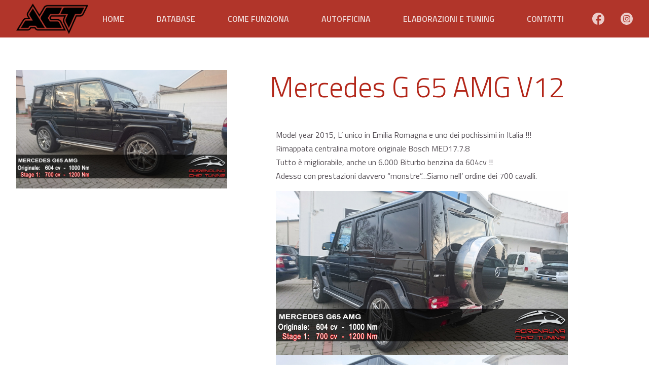

--- FILE ---
content_type: text/html; charset=UTF-8
request_url: https://adrenalinachiptuning.it/mercedes-g-65-amg-v12/
body_size: 14893
content:
<!doctype html>
<html lang="it-IT">
<head>
  <meta http-equiv="content-type" content="text/html; charset=UTF-8" />
  <meta name="viewport" content="width=device-width, initial-scale=1" />
  <meta name='robots' content='index, follow, max-image-preview:large, max-snippet:-1, max-video-preview:-1' />
	<style>img:is([sizes="auto" i], [sizes^="auto," i]) { contain-intrinsic-size: 3000px 1500px }</style>
	<style id="modul-r-inline-css" type="text/css">body,html{margin:0;padding:0}html{background-color:#fff;max-width:100%;overflow-x:hidden;-ms-text-size-adjust:100%;-webkit-text-size-adjust:100%;-webkit-font-smoothing:antialiased}body{box-sizing:border-box;min-height:100%;font-family:Titillium Web,sans-serif;color:#575157;font-size:16px;line-height:1.7;word-break:break-word}@media (max-width:500px){body{font-size:14px}}.has-black-background-color,.has-gray-dark-background-color,.has-primary-background-color,.has-primary-dark-background-color,.has-primary-light-background-color,.has-secondary-background-color,.has-secondary-dark-background-color,.has-secondary-light-background-color{color:#fff}.has-gray-light-background-color,.has-white-background-color,.has-white-smoke-background-color{color:#575157}body.woocommerce #primary{width:100%}@media (max-width:1023px){body.woocommerce #primary{width:100%;padding-right:0;padding-left:0}}.header-color{background-color:#9a2d23}#masthead{position:fixed;z-index:1000;top:0;width:100%;transition:.35s}@media (max-width:1023px){#masthead{height:60px;-webkit-transform:inherit!important;transform:inherit!important;padding:0}}.has-featured-image.top #masthead{transition:1s;background-color:rgba(154,45,35,.9)}.scrolled #masthead{box-shadow:0 1px 4px -1px rgba(34,32,34,.7)}.scrolled #masthead.header-portrait{-webkit-transform:translateY(-82px);transform:translateY(-82px)}#masthead .site-header-image{position:absolute;width:100%;height:100%;left:0}#masthead .header-wrapper{display:flex;margin-top:0;margin-bottom:0}@media (max-width:1023px){#masthead .header-wrapper{height:100%}}#masthead .header-wrapper .site-branding{width:100%;height:74px;padding-top:8px}@media (max-width:1023px){#masthead .header-wrapper .site-branding{text-align:left;width:calc(100% - 60px);justify-content:flex-start!important}}#masthead .header-wrapper .site-branding .custom-logo-link{display:flex;height:100%;align-items:center}#masthead .header-wrapper .site-branding .custom-logo-link .custom-logo{-o-object-fit:contain;object-fit:contain;height:66%;max-width:100%;width:auto}@media (max-width:1023px){#masthead .header-wrapper .site-branding .custom-logo-link .custom-logo{max-height:44px;width:auto;margin:0}}#masthead .header-wrapper .site-branding.has-custom-logo .site-logo{height:100%}#masthead .header-wrapper .site-branding.has-header-text.has-custom-logo{display:flex;flex-direction:row}#masthead .header-wrapper .site-branding.has-header-text.has-custom-logo .site-logo{margin-right:8px}@media (max-width:1023px){#masthead .header-wrapper .site-branding.has-header-text.has-custom-logo .site-logo{width:auto}}#masthead .header-wrapper .site-branding.has-header-text.has-custom-logo .custom-logo{-o-object-position:right;object-position:right}#masthead .header-wrapper .site-branding.has-header-text.has-custom-logo .header-text{text-align:left;margin-left:8px}#masthead .header-wrapper .header-text{height:100%;display:flex;flex-direction:column;justify-content:center}#masthead .header-wrapper .header-text .site-description,#masthead .header-wrapper .header-text .site-title{margin:0;text-overflow:ellipsis;overflow:hidden;white-space:nowrap}#masthead .header-wrapper .header-text .site-title{font-size:26px;line-height:38.28px}@media (max-width:1023px){#masthead .header-wrapper .header-text .site-title{line-height:34.32px}}#masthead .header-wrapper .header-text .site-description{display:inline-block;color:#fff;font-weight:300;font-size:11px;line-height:19.14px}@media (max-width:1023px){#masthead .header-wrapper .header-text .site-description{line-height:17.16px}}#masthead.header-portrait .header-wrapper{flex-direction:column}@media (max-width:1023px){#masthead.header-portrait .header-wrapper .site-branding{padding-top:0}}#masthead.header-portrait .header-wrapper .site-branding .header-text{text-align:center}@media (max-width:1023px){#masthead.header-portrait .header-wrapper .site-branding .header-text{text-align:left}}#masthead.header-portrait .header-wrapper .site-branding.has-header-text.has-custom-logo{justify-content:center;margin-right:0}#masthead.header-portrait .header-wrapper .custom-logo{margin-left:auto;margin-right:auto}@media (max-width:1023px){#masthead.header-portrait .header-wrapper .custom-logo{margin-right:0;margin-left:0}}#masthead.header-landscape .header-wrapper{flex-direction:row;height:74px}@media (max-width:1023px){#masthead.header-landscape .header-wrapper{height:100%}}#masthead.header-landscape .header-wrapper .site-branding{height:100%;padding-bottom:8px;box-sizing:border-box}@media (max-width:1023px){#masthead.header-landscape .header-wrapper .site-branding{padding-top:4px;padding-bottom:4px}}#masthead.header-landscape .header-wrapper .site-branding .custom-logo{-o-object-position:left;object-position:left;width:auto}#masthead.header-landscape .header-wrapper .site-branding.has-header-text.has-custom-logo .site-logo{width:auto}#masthead.header-landscape .header-wrapper .main-navigation{align-self:flex-end}#masthead.header-landscape .header-wrapper .main-menu{padding:0 0 0 20px}@media (max-width:1023px){#masthead.header-landscape .header-wrapper .main-menu{padding:0 20px}}#masthead.header-landscape .header-wrapper .site-title{font-size:34.8px;line-height:40.6px}#masthead.header-landscape .header-wrapper .site-description{font-size:17.4px;line-height:17.4px}@media screen and (max-width:600px){body.logged-in>div:last-child{position:fixed!important}}.admin-bar #masthead{top:32px}@media screen and (max-width:782px){.admin-bar #masthead{top:46px}}#masthead.header-landscape .header-wrapper .site-branding{padding-top:4px;padding-bottom:4px}#masthead .header-wrapper .site-branding .custom-logo-link .custom-logo{height:90%}#masthead .main-navigation ul li a{text-transform:uppercase;font-size:16px;font-family:Titillium Web,sans-serif}.main-navigation .main-menu{display:flex;height:100%;align-items:center;justify-content:center}@media (max-width:1023px){.main-navigation .main-menu{align-items:flex-start;justify-content:flex-start}}.main-navigation ul{display:flex;justify-content:center;height:74px;margin:0;padding:0}@media (max-width:1023px){.main-navigation ul{flex-direction:column;justify-content:flex-start;box-sizing:border-box}}.main-navigation li{display:block;position:relative;margin:0;padding:0}.main-navigation li a{display:block;white-space:nowrap;height:74px;line-height:74px;padding:0 32px;box-sizing:border-box;color:#fff;font-weight:600;text-decoration:none!important;opacity:.8;transition:.35s}.main-navigation li.current-menu-ancestor a,.main-navigation li.current-menu-item a,.main-navigation li.current-menu-parent a,.main-navigation li a:hover{opacity:1}.main-navigation .menu>li:first-child a{padding-left:0}.main-navigation .menu>li:last-child a{padding-right:0}.main-navigation .menu>li li a{padding:0 32px!important}@media (max-width:1023px){.main-navigation .menu>li a{padding:0!important}}.main-navigation .menu-shadow{display:none}@media (max-width:1023px){.main-navigation{background-color:#85271e;height:calc(100vh - 60px);z-index:190;width:90%;box-sizing:border-box;padding:30px 20px;-webkit-transform:translateX(100%);transform:translateX(100%);right:0}.main-navigation,.main-navigation+.menu-shadow{position:absolute;top:60px;bottom:0;transition:.35s;transition-delay:50ms}.main-navigation+.menu-shadow{display:block;height:100vh;width:100%;opacity:0;right:100%;background-color:rgba(34,32,34,.5);transition:opacity .2s;-webkit-transform:translateX(0)!important;transform:translateX(0)!important}}@media (max-width:1023px){#masthead{height:60px}#masthead.active .main-navigation{-webkit-transform:translateX(0);transform:translateX(0)}#masthead.active .main-navigation+.menu-shadow{opacity:1;right:0}}ul.sub-menu{position:absolute;z-index:1010;flex-direction:column;top:100%;left:0;opacity:0;clip:rect(0 0 0 0);width:auto;height:auto;padding:0;overflow:hidden;background-color:#a22f25;transition:.175s;transition-delay:0ms}ul.sub-menu ul.sub-menu{top:0;left:100%;background-color:#af3328}li a:focus+ul.sub-menu,ul.sub-menu.active,ul.sub-menu:focus-within{transition:.35s ease-out;transition-delay:.1s;clip:inherit;overflow:visible;opacity:1}ul.sub-menu li:hover{background-color:#79231b}.main-width{width:1936px;max-width:100%;box-sizing:border-box;padding-left:32px;padding-right:32px;margin:0 auto 48px}@media (max-width:1023px){.main-width{padding-left:20px;padding-right:20px}}.main-width.alignwide{width:2000px;max-width:100%}.has-sidebar .site-content .main-width.alignwide{width:100%}.entry-image img{width:100%;height:100%}body.page .entry-image,body.single .entry-image{width:100%;height:40vh;max-height:700px;margin-bottom:48px}@media (min-width:1024px){#masthead.header-landscape+#content{padding-top:138px}#masthead.header-portrait+#content{padding-top:220px}}#masthead+#content{overflow-x:hidden;padding-top:48px}@media (max-width:1023px){#masthead+#content{margin-top:60px;padding-top:32px}}body.has-sidebar.sidebar-left .site-content,body.woocommerce.sidebar-left .site-content{flex-direction:row-reverse}@media (max-width:1023px){body.has-sidebar.sidebar-left .site-content,body.woocommerce.sidebar-left .site-content{flex-direction:column}}body.has-sidebar .site-content,body.woocommerce .site-content{display:flex;justify-content:center;width:2000px;max-width:100%;box-sizing:border-box;padding-left:20px;padding-right:20px;margin:0 auto 32px}body.has-sidebar .site-content .content-area,body.woocommerce .site-content .content-area{width:calc(100% - 364px)}@media (max-width:1023px){body.has-sidebar .site-content .content-area,body.woocommerce .site-content .content-area{width:100%}}@media (max-width:1023px){body.has-sidebar .site-content,body.woocommerce .site-content{width:100%;padding-left:20px;padding-right:20px;flex-direction:column}}body.home .website-hero{width:100%;height:60vh;min-height:600px;display:flex;flex-direction:column;justify-content:center;align-content:center;position:relative;background-color:#e3e3e3;margin-bottom:64px}@media (max-width:1023px){body.home .website-hero{height:80vh;min-height:inherit}}body.home .website-hero.fullpage-hero{height:100vh}body.home .website-hero.fullpage-hero .entry-image{max-height:1200px}body.home .website-hero>*{position:relative}body.home .website-hero .entry-image{position:absolute;top:0;width:100%;height:100%;max-height:700px}@media (max-width:1023px){body.home .website-hero .entry-image{max-height:inherit}}body.home .website-hero .hero-title{padding-top:74px;padding-left:20px;padding-right:20px}body.home .website-hero .hero-title h1,body.home .website-hero .hero-title p{text-shadow:0 2px 4px rgba(34,32,34,.7);color:#fff}body.home .website-hero .hero-title h1{font-size:64px;font-weight:700;margin:0 auto}@media (max-width:1023px){body.home .website-hero .hero-title h1{font-size:44px;width:100%}}@media (max-width:420px){body.home .website-hero .hero-title h1{font-size:36px}}@media (max-width:376px){body.home .website-hero .hero-title h1{font-size:30px}}body.home .website-hero .hero-title p{font-size:19px;font-style:italic;margin:0 auto}@media (max-width:1023px){body.home .website-hero .hero-title p{font-size:17px;line-height:1.2}}@media (max-width:376px){body.home .website-hero .hero-title p{font-size:15px}}body.home .website-hero .hero-title a{margin-top:32px}@media (max-width:1023px){body.home .website-hero .hero-title a{font-size:17px;padding:10px 16px}}@media (max-width:1023px){body.home .wp-block-columns{flex-direction:column}body.home .wp-block-columns .wp-block-column{padding-bottom:32px}}body.home .wp-block-columns .wp-block-column h2,body.home .wp-block-columns .wp-block-column h3,body.home .wp-block-columns .wp-block-column h4,body.home .wp-block-columns .wp-block-column p{margin-top:16px}body.home .entry-content{overflow:visible}body.home .entry-content>.wp-block-columns:first-child{overflow:visible;text-align:center;margin-top:-128px;margin-bottom:64px;display:flex;flex-wrap:wrap}@media (max-width:1023px){body.home .entry-content>.wp-block-columns:first-child{text-align:left;margin-bottom:32px}}body.home .entry-content>.wp-block-columns:first-child .wp-block-column{background:#fff;margin:0 32px;padding:0 20px 30px;box-shadow:0 8px 30px -20px rgba(87,81,87,.7);border-radius:4px;overflow:hidden;display:flex;flex-direction:column;flex-wrap:wrap;flex:1 0 20%}@media (max-width:1023px){body.home .entry-content>.wp-block-columns:first-child .wp-block-column{padding-bottom:0;margin:0 20px 16px;height:160px}}@media (max-width:500px){body.home .entry-content>.wp-block-columns:first-child .wp-block-column{padding:0 10px}}body.home .entry-content>.wp-block-columns:first-child .wp-block-column>*{display:flex;align-items:center}body.home .entry-content>.wp-block-columns:first-child .wp-block-column .wp-block-image{justify-content:center}@media (max-width:1023px){body.home .entry-content>.wp-block-columns:first-child .wp-block-column .wp-block-image{flex-basis:100%;margin:0;width:30%}}body.home .entry-content>.wp-block-columns:first-child .wp-block-column .wp-block-image figure{display:block;width:100%;margin:0 0 4px}@media (max-width:1023px){body.home .entry-content>.wp-block-columns:first-child .wp-block-column .wp-block-image figure{margin:0;padding-right:24px;padding-left:8px}}@media (max-width:500px){body.home .entry-content>.wp-block-columns:first-child .wp-block-column .wp-block-image figure{padding-right:20px;padding-left:10px}}body.home .entry-content>.wp-block-columns:first-child .wp-block-column .wp-block-image img{-o-object-fit:contain;object-fit:contain;margin:32px auto 8px;height:120px}@media (max-width:1023px){body.home .entry-content>.wp-block-columns:first-child .wp-block-column .wp-block-image img{margin:0 auto;padding:16px auto}}body.home .entry-content>.wp-block-columns:first-child .wp-block-column h2,body.home .entry-content>.wp-block-columns:first-child .wp-block-column h3{font-size:24px;margin:8px auto}@media (max-width:1023px){body.home .entry-content>.wp-block-columns:first-child .wp-block-column h2,body.home .entry-content>.wp-block-columns:first-child .wp-block-column h3{flex-basis:40%;justify-items:flex-start;justify-content:flex-start;align-items:flex-end;width:70%;font-size:19px;margin:0}}@media (max-width:500px){body.home .entry-content>.wp-block-columns:first-child .wp-block-column h2,body.home .entry-content>.wp-block-columns:first-child .wp-block-column h3{flex-basis:60px;font-size:18px}}body.home .entry-content>.wp-block-columns:first-child .wp-block-column p{line-height:1.4;margin:0}@media (max-width:1023px){body.home .entry-content>.wp-block-columns:first-child .wp-block-column p{flex-basis:auto;justify-items:flex-start;justify-content:flex-start;width:70%;font-size:15px;padding:0}}@media (max-width:500px){body.home .entry-content>.wp-block-columns:first-child .wp-block-column p{font-size:90%}}body.home .entry-content>.wp-block-columns:first-child .wp-block-column p a{font-weight:400}body.home .entry-content>.wp-block-columns:first-child .wp-block-column p b,body.home .entry-content>.wp-block-columns:first-child .wp-block-column p strong{color:#575157}body.home .entry-content>.has-3-columns.animated .wp-block-column{overflow:hidden;transition:1.4s;-webkit-transform:translateY(30%);transform:translateY(30%);opacity:0;transition-delay:.525s}body.home .entry-content>.has-3-columns.animated .wp-block-column:first-of-type{transition-delay:.875s}body.home .entry-content>.has-3-columns.animated .wp-block-column:nth-of-type(3){transition-delay:1.05s}@media (max-width:1023px){body.home .entry-content>.has-3-columns.animated .wp-block-column,body.home .entry-content>.has-3-columns.animated .wp-block-column:first-of-type{transition-delay:inherit}body.home .entry-content>.has-3-columns.animated .wp-block-column:nth-of-type(2){transition-delay:.175s}body.home .entry-content>.has-3-columns.animated .wp-block-column:nth-of-type(3){transition-delay:.35s}}body.home .entry-content>.has-3-columns.animated.already-see .wp-block-column{-webkit-transform:translateY(0);transform:translateY(0);opacity:1}body.blog .page-header{padding-top:64px;padding-bottom:48px}@media (max-width:1023px){body.blog .page-header{padding-top:32px;padding-bottom:16px}}body.home .website-hero.fullpage-hero .entry-image{background-color:#222022}body.home .act-animated-logo{max-width:400px;width:100%;padding-left:32px;padding-right:32px;margin-top:0;margin-bottom:0}body.home .website-hero .hero-title h1,body.home .website-hero .hero-title p{max-width:700px;text-shadow:0 1px 6px rgba(34,32,34,.5)}body.home .entry-content>.wp-block-columns{text-align:center}body.home .entry-content>.wp-block-columns img{width:75%;margin:auto;height:200px;-o-object-fit:contain;object-fit:contain}body.home .entry-content .reviews-wrap{max-width:100%;overflow-x:hidden;padding-left:64px;padding-right:64px}@media (max-width:1023px){body.home .entry-content .reviews-wrap{padding-left:20px;padding-right:20px}}body.home .entry-content .reviews-wrap h2{margin-top:64px;margin-bottom:32px}@media (max-width:1023px){body.home .entry-content .reviews-wrap h2{margin-top:32px}}body.home .entry-content .reviews-wrap a{color:#575157}body.home .entry-content .reviews-wrap .rplg .rplg-businesses .rplg-biz-name{font-size:18px!important}body.home .entry-content .reviews-wrap .rplg .rplg-businesses .rplg-links{margin-top:8px}body.home .entry-content .reviews-wrap .rplg .rplg-businesses .rplg-links a,body.home .entry-content .reviews-wrap .rplg .rplg-businesses .rplg-links a:focus{font-family:Arial,Helvetica,sans-serif!important;font-size:10px!important;font-weight:600!important;text-transform:uppercase;background:#3b5b9b;color:#fff;padding:0 8px;border-radius:4px}body.home .entry-content .reviews-wrap .rplg .rplg-grid .rplg-box{background:#fff!important}body.home .entry-content .reviews-wrap .rplg .rplg-slider .rplg-box .rplg-box-content{margin:20px 40px!important}body.home .entry-content .reviews-wrap .rplg .rplg-grid .rplg-box{height:100%;background-color:#e3e3e3}@media (max-width:1023px){body.home .entry-content .reviews-wrap .rplg .rplg-grid .rplg-box{height:auto}body.home .entry-content .reviews-wrap .rplg .rplg-grid .rplg-col-6{width:100%!important;margin:0 0 8px!important}body.home .entry-content .reviews-wrap .rplg .rplg-slider{margin:0 30px}}body .header-color {background-color: #b1352a;}.has-featured-image.top #masthead {background-color: #b1352add;}ul.sub-menu {background-color: #b94a40;}ul.sub-menu ul.sub-menu {background-color: #c15e55;}ul.sub-menu li:hover {background-color: #c9726a;}.has-primary-color,body .wp-block-button__link.has-primary-color,.wp-block-pullquote.is-style-solid-color blockquote.has-primary-color,.wp-block-pullquote.is-style-solid-color blockquote.has-primary-color p{color:#b32619}.has-primary-background-color,.wp-block-button__link.has-primary-background-color,.wp-block-pullquote.is-style-solid-color.has-primary-background-color{background:#b32619}body #content .has-primary-background-color:before{background:#b32619}.has-primary-light-color,body .wp-block-button__link.has-primary-light-color,.wp-block-pullquote.is-style-solid-color blockquote.has-primary-light-color,.wp-block-pullquote.is-style-solid-color blockquote.has-primary-light-color p{color:#d27d75}.has-primary-light-background-color,.wp-block-button__link.has-primary-light-background-color,.wp-block-pullquote.is-style-solid-color.has-primary-light-background-color{background:#d27d75}body #content .has-primary-light-background-color:before{background:#d27d75}.has-primary-dark-color,body .wp-block-button__link.has-primary-dark-color,.wp-block-pullquote.is-style-solid-color blockquote.has-primary-dark-color,.wp-block-pullquote.is-style-solid-color blockquote.has-primary-dark-color p{color:#6c170f}.has-primary-dark-background-color,.wp-block-button__link.has-primary-dark-background-color,.wp-block-pullquote.is-style-solid-color.has-primary-dark-background-color{background:#6c170f}body #content .has-primary-dark-background-color:before{background:#6c170f}.has-secondary-color,body .wp-block-button__link.has-secondary-color,.wp-block-pullquote.is-style-solid-color blockquote.has-secondary-color,.wp-block-pullquote.is-style-solid-color blockquote.has-secondary-color p{color:#e63425}.has-secondary-background-color,.wp-block-button__link.has-secondary-background-color,.wp-block-pullquote.is-style-solid-color.has-secondary-background-color{background:#e63425}body #content .has-secondary-background-color:before{background:#e63425}.has-secondary-light-color,body .wp-block-button__link.has-secondary-light-color,.wp-block-pullquote.is-style-solid-color blockquote.has-secondary-light-color,.wp-block-pullquote.is-style-solid-color blockquote.has-secondary-light-color p{color:#f0867d}.has-secondary-light-background-color,.wp-block-button__link.has-secondary-light-background-color,.wp-block-pullquote.is-style-solid-color.has-secondary-light-background-color{background:#f0867d}body #content .has-secondary-light-background-color:before{background:#f0867d}.has-secondary-dark-color,body .wp-block-button__link.has-secondary-dark-color,.wp-block-pullquote.is-style-solid-color blockquote.has-secondary-dark-color,.wp-block-pullquote.is-style-solid-color blockquote.has-secondary-dark-color p{color:#8a2017}.has-secondary-dark-background-color,.wp-block-button__link.has-secondary-dark-background-color,.wp-block-pullquote.is-style-solid-color.has-secondary-dark-background-color{background:#8a2017}body #content .has-secondary-dark-background-color:before{background:#8a2017}.has-white-color,body .wp-block-button__link.has-white-color,.wp-block-pullquote.is-style-solid-color blockquote.has-white-color,.wp-block-pullquote.is-style-solid-color blockquote.has-white-color p{color:#ffffff}.has-white-background-color,.wp-block-button__link.has-white-background-color,.wp-block-pullquote.is-style-solid-color.has-white-background-color{background:#ffffff}body #content .has-white-background-color:before{background:#ffffff}.has-white-smoke-color,body .wp-block-button__link.has-white-smoke-color,.wp-block-pullquote.is-style-solid-color blockquote.has-white-smoke-color,.wp-block-pullquote.is-style-solid-color blockquote.has-white-smoke-color p{color:#f3f3f3}.has-white-smoke-background-color,.wp-block-button__link.has-white-smoke-background-color,.wp-block-pullquote.is-style-solid-color.has-white-smoke-background-color{background:#f3f3f3}body #content .has-white-smoke-background-color:before{background:#f3f3f3}.has-gray-light-color,body .wp-block-button__link.has-gray-light-color,.wp-block-pullquote.is-style-solid-color blockquote.has-gray-light-color,.wp-block-pullquote.is-style-solid-color blockquote.has-gray-light-color p{color:#e3e3e3}.has-gray-light-background-color,.wp-block-button__link.has-gray-light-background-color,.wp-block-pullquote.is-style-solid-color.has-gray-light-background-color{background:#e3e3e3}body #content .has-gray-light-background-color:before{background:#e3e3e3}.has-gray-color,body .wp-block-button__link.has-gray-color,.wp-block-pullquote.is-style-solid-color blockquote.has-gray-color,.wp-block-pullquote.is-style-solid-color blockquote.has-gray-color p{color:#888888}.has-gray-background-color,.wp-block-button__link.has-gray-background-color,.wp-block-pullquote.is-style-solid-color.has-gray-background-color{background:#888888}body #content .has-gray-background-color:before{background:#888888}.has-gray-dark-color,body .wp-block-button__link.has-gray-dark-color,.wp-block-pullquote.is-style-solid-color blockquote.has-gray-dark-color,.wp-block-pullquote.is-style-solid-color blockquote.has-gray-dark-color p{color:#4e4e4e}.has-gray-dark-background-color,.wp-block-button__link.has-gray-dark-background-color,.wp-block-pullquote.is-style-solid-color.has-gray-dark-background-color{background:#4e4e4e}body #content .has-gray-dark-background-color:before{background:#4e4e4e}.has-black-color,body .wp-block-button__link.has-black-color,.wp-block-pullquote.is-style-solid-color blockquote.has-black-color,.wp-block-pullquote.is-style-solid-color blockquote.has-black-color p{color:#222222}.has-black-background-color,.wp-block-button__link.has-black-background-color,.wp-block-pullquote.is-style-solid-color.has-black-background-color{background:#222222}body #content .has-black-background-color:before{background:#222222}#masthead .site-branding a {color:#b32619}body blockquote:before,body p b{color:#b32619}body .menu-resp button.c-hamburger i,body .menu-resp button.c-hamburger i::after,body .menu-resp button.c-hamburger i::before {background:#ffffff;}::selection {background-color: #b32619aa !important;}body .slick-dots li.slick-active button{background-color:#a22317}body .button:not(.has-text-color),body .entry-content .wp-block-button .wp-block-button__link:not(.has-text-color),body button:not(.has-text-color),body input:not(.has-text-color)[type=button],body input:not(.has-text-color)[type=reset],body input:not(.has-text-color)[type=submit]{background:#e63425}body a{color:#e63425}body .entry-content .wp-block-quote:not(.is-large),body .entry-content .wp-block-quote:not(.is-style-large){border-left-color:#e63425}body .wp-block-separator,body hr {border-bottom-color:#e63425}body.home .website-hero .entry-image img {opacity:0.95}</style><meta name="theme-color" content="#222022" />
	<!-- This site is optimized with the Yoast SEO plugin v24.1 - https://yoast.com/wordpress/plugins/seo/ -->
	<title>Mercedes G 65 AMG V12 - Adrenalina Chip Tuning</title>
	<meta name="description" content="Con la rimappatura sono ottenibili fino a 700 cavalli e 1200 NM di coppia" />
	<link rel="canonical" href="https://adrenalinachiptuning.it/mercedes-g-65-amg-v12/" />
	<meta property="og:locale" content="it_IT" />
	<meta property="og:type" content="article" />
	<meta property="og:title" content="Mercedes G 65 AMG V12 - Adrenalina Chip Tuning" />
	<meta property="og:description" content="Con la rimappatura sono ottenibili fino a 700 cavalli e 1200 NM di coppia" />
	<meta property="og:url" content="https://adrenalinachiptuning.it/mercedes-g-65-amg-v12/" />
	<meta property="og:site_name" content="Adrenalina Chip Tuning" />
	<meta property="article:published_time" content="2016-01-28T17:29:53+00:00" />
	<meta property="og:image" content="https://adrenalinachiptuning.it/wp-content/uploads/2016/01/DSC_0076.jpg" />
	<meta property="og:image:width" content="3840" />
	<meta property="og:image:height" content="2160" />
	<meta property="og:image:type" content="image/jpeg" />
	<meta name="author" content="Adrenalina Chip Tuning" />
	<meta name="twitter:card" content="summary_large_image" />
	<meta name="twitter:label1" content="Scritto da" />
	<meta name="twitter:data1" content="Adrenalina Chip Tuning" />
	<script type="application/ld+json" class="yoast-schema-graph">{"@context":"https://schema.org","@graph":[{"@type":"Article","@id":"https://adrenalinachiptuning.it/mercedes-g-65-amg-v12/#article","isPartOf":{"@id":"https://adrenalinachiptuning.it/mercedes-g-65-amg-v12/"},"author":{"name":"Adrenalina Chip Tuning","@id":"https://adrenalinachiptuning.it/#/schema/person/077ae05b05d08964da57673d33967c98"},"headline":"Mercedes G 65 AMG V12","datePublished":"2016-01-28T17:29:53+00:00","dateModified":"2016-01-28T17:29:53+00:00","mainEntityOfPage":{"@id":"https://adrenalinachiptuning.it/mercedes-g-65-amg-v12/"},"wordCount":41,"commentCount":0,"publisher":{"@id":"https://adrenalinachiptuning.it/#organization"},"image":{"@id":"https://adrenalinachiptuning.it/mercedes-g-65-amg-v12/#primaryimage"},"thumbnailUrl":"https://adrenalinachiptuning.it/wp-content/uploads/2016/01/DSC_0076.jpg","keywords":["Mercedes G 65 AMG V12"],"articleSection":["News"],"inLanguage":"it-IT","potentialAction":[{"@type":"CommentAction","name":"Comment","target":["https://adrenalinachiptuning.it/mercedes-g-65-amg-v12/#respond"]}]},{"@type":"WebPage","@id":"https://adrenalinachiptuning.it/mercedes-g-65-amg-v12/","url":"https://adrenalinachiptuning.it/mercedes-g-65-amg-v12/","name":"Mercedes G 65 AMG V12 - Adrenalina Chip Tuning","isPartOf":{"@id":"https://adrenalinachiptuning.it/#website"},"primaryImageOfPage":{"@id":"https://adrenalinachiptuning.it/mercedes-g-65-amg-v12/#primaryimage"},"image":{"@id":"https://adrenalinachiptuning.it/mercedes-g-65-amg-v12/#primaryimage"},"thumbnailUrl":"https://adrenalinachiptuning.it/wp-content/uploads/2016/01/DSC_0076.jpg","datePublished":"2016-01-28T17:29:53+00:00","dateModified":"2016-01-28T17:29:53+00:00","description":"Con la rimappatura sono ottenibili fino a 700 cavalli e 1200 NM di coppia","breadcrumb":{"@id":"https://adrenalinachiptuning.it/mercedes-g-65-amg-v12/#breadcrumb"},"inLanguage":"it-IT","potentialAction":[{"@type":"ReadAction","target":["https://adrenalinachiptuning.it/mercedes-g-65-amg-v12/"]}]},{"@type":"ImageObject","inLanguage":"it-IT","@id":"https://adrenalinachiptuning.it/mercedes-g-65-amg-v12/#primaryimage","url":"https://adrenalinachiptuning.it/wp-content/uploads/2016/01/DSC_0076.jpg","contentUrl":"https://adrenalinachiptuning.it/wp-content/uploads/2016/01/DSC_0076.jpg","width":3840,"height":2160},{"@type":"BreadcrumbList","@id":"https://adrenalinachiptuning.it/mercedes-g-65-amg-v12/#breadcrumb","itemListElement":[{"@type":"ListItem","position":1,"name":"Home","item":"https://adrenalinachiptuning.it/"},{"@type":"ListItem","position":2,"name":"Mercedes G 65 AMG V12"}]},{"@type":"WebSite","@id":"https://adrenalinachiptuning.it/#website","url":"https://adrenalinachiptuning.it/","name":"Adrenalina Chip Tuning","description":"Rimappatura centraline, elaborazioni motoristiche a vari livelli, chip tuning, ottimizzazioni elettroniche per tutti i motori. Siamo a Bologna.","publisher":{"@id":"https://adrenalinachiptuning.it/#organization"},"potentialAction":[{"@type":"SearchAction","target":{"@type":"EntryPoint","urlTemplate":"https://adrenalinachiptuning.it/?s={search_term_string}"},"query-input":{"@type":"PropertyValueSpecification","valueRequired":true,"valueName":"search_term_string"}}],"inLanguage":"it-IT"},{"@type":"Organization","@id":"https://adrenalinachiptuning.it/#organization","name":"Adrenalina Chip Tuning","url":"https://adrenalinachiptuning.it/","logo":{"@type":"ImageObject","inLanguage":"it-IT","@id":"https://adrenalinachiptuning.it/#/schema/logo/image/","url":"https://adrenalinachiptuning.it/wp-content/uploads/2020/02/Tavola-disegno-8.png","contentUrl":"https://adrenalinachiptuning.it/wp-content/uploads/2020/02/Tavola-disegno-8.png","width":647,"height":271,"caption":"Adrenalina Chip Tuning"},"image":{"@id":"https://adrenalinachiptuning.it/#/schema/logo/image/"}},{"@type":"Person","@id":"https://adrenalinachiptuning.it/#/schema/person/077ae05b05d08964da57673d33967c98","name":"Adrenalina Chip Tuning","image":{"@type":"ImageObject","inLanguage":"it-IT","@id":"https://adrenalinachiptuning.it/#/schema/person/image/","url":"https://secure.gravatar.com/avatar/5f302800b12c27f587e002cfe0cdb933?s=96&d=mm&r=g","contentUrl":"https://secure.gravatar.com/avatar/5f302800b12c27f587e002cfe0cdb933?s=96&d=mm&r=g","caption":"Adrenalina Chip Tuning"},"url":"https://adrenalinachiptuning.it/author/amm1n1sact/"}]}</script>
	<!-- / Yoast SEO plugin. -->


<link rel='dns-prefetch' href='//stats.wp.com' />
<link rel='dns-prefetch' href='//fonts.googleapis.com' />
<link rel="alternate" type="application/rss+xml" title="Adrenalina Chip Tuning &raquo; Feed" href="https://adrenalinachiptuning.it/feed/" />
<link rel="alternate" type="application/rss+xml" title="Adrenalina Chip Tuning &raquo; Feed dei commenti" href="https://adrenalinachiptuning.it/comments/feed/" />
<link rel="alternate" type="application/rss+xml" title="Adrenalina Chip Tuning &raquo; Mercedes G 65 AMG V12 Feed dei commenti" href="https://adrenalinachiptuning.it/mercedes-g-65-amg-v12/feed/" />
<script type="text/javascript">
/* <![CDATA[ */
window._wpemojiSettings = {"baseUrl":"https:\/\/s.w.org\/images\/core\/emoji\/15.0.3\/72x72\/","ext":".png","svgUrl":"https:\/\/s.w.org\/images\/core\/emoji\/15.0.3\/svg\/","svgExt":".svg","source":{"concatemoji":"https:\/\/adrenalinachiptuning.it\/wp-includes\/js\/wp-emoji-release.min.js?ver=6.7.4"}};
/*! This file is auto-generated */
!function(i,n){var o,s,e;function c(e){try{var t={supportTests:e,timestamp:(new Date).valueOf()};sessionStorage.setItem(o,JSON.stringify(t))}catch(e){}}function p(e,t,n){e.clearRect(0,0,e.canvas.width,e.canvas.height),e.fillText(t,0,0);var t=new Uint32Array(e.getImageData(0,0,e.canvas.width,e.canvas.height).data),r=(e.clearRect(0,0,e.canvas.width,e.canvas.height),e.fillText(n,0,0),new Uint32Array(e.getImageData(0,0,e.canvas.width,e.canvas.height).data));return t.every(function(e,t){return e===r[t]})}function u(e,t,n){switch(t){case"flag":return n(e,"\ud83c\udff3\ufe0f\u200d\u26a7\ufe0f","\ud83c\udff3\ufe0f\u200b\u26a7\ufe0f")?!1:!n(e,"\ud83c\uddfa\ud83c\uddf3","\ud83c\uddfa\u200b\ud83c\uddf3")&&!n(e,"\ud83c\udff4\udb40\udc67\udb40\udc62\udb40\udc65\udb40\udc6e\udb40\udc67\udb40\udc7f","\ud83c\udff4\u200b\udb40\udc67\u200b\udb40\udc62\u200b\udb40\udc65\u200b\udb40\udc6e\u200b\udb40\udc67\u200b\udb40\udc7f");case"emoji":return!n(e,"\ud83d\udc26\u200d\u2b1b","\ud83d\udc26\u200b\u2b1b")}return!1}function f(e,t,n){var r="undefined"!=typeof WorkerGlobalScope&&self instanceof WorkerGlobalScope?new OffscreenCanvas(300,150):i.createElement("canvas"),a=r.getContext("2d",{willReadFrequently:!0}),o=(a.textBaseline="top",a.font="600 32px Arial",{});return e.forEach(function(e){o[e]=t(a,e,n)}),o}function t(e){var t=i.createElement("script");t.src=e,t.defer=!0,i.head.appendChild(t)}"undefined"!=typeof Promise&&(o="wpEmojiSettingsSupports",s=["flag","emoji"],n.supports={everything:!0,everythingExceptFlag:!0},e=new Promise(function(e){i.addEventListener("DOMContentLoaded",e,{once:!0})}),new Promise(function(t){var n=function(){try{var e=JSON.parse(sessionStorage.getItem(o));if("object"==typeof e&&"number"==typeof e.timestamp&&(new Date).valueOf()<e.timestamp+604800&&"object"==typeof e.supportTests)return e.supportTests}catch(e){}return null}();if(!n){if("undefined"!=typeof Worker&&"undefined"!=typeof OffscreenCanvas&&"undefined"!=typeof URL&&URL.createObjectURL&&"undefined"!=typeof Blob)try{var e="postMessage("+f.toString()+"("+[JSON.stringify(s),u.toString(),p.toString()].join(",")+"));",r=new Blob([e],{type:"text/javascript"}),a=new Worker(URL.createObjectURL(r),{name:"wpTestEmojiSupports"});return void(a.onmessage=function(e){c(n=e.data),a.terminate(),t(n)})}catch(e){}c(n=f(s,u,p))}t(n)}).then(function(e){for(var t in e)n.supports[t]=e[t],n.supports.everything=n.supports.everything&&n.supports[t],"flag"!==t&&(n.supports.everythingExceptFlag=n.supports.everythingExceptFlag&&n.supports[t]);n.supports.everythingExceptFlag=n.supports.everythingExceptFlag&&!n.supports.flag,n.DOMReady=!1,n.readyCallback=function(){n.DOMReady=!0}}).then(function(){return e}).then(function(){var e;n.supports.everything||(n.readyCallback(),(e=n.source||{}).concatemoji?t(e.concatemoji):e.wpemoji&&e.twemoji&&(t(e.twemoji),t(e.wpemoji)))}))}((window,document),window._wpemojiSettings);
/* ]]> */
</script>
<link rel='stylesheet' id='fotorama.css-css' href='https://adrenalinachiptuning.it/wp-content/plugins/wp-fotorama/fotorama.css?ver=6.7.4' type='text/css' media='all' />
<link rel='stylesheet' id='fotorama-wp.css-css' href='https://adrenalinachiptuning.it/wp-content/plugins/wp-fotorama/fotorama-wp.css?ver=6.7.4' type='text/css' media='all' />
<style id='wp-emoji-styles-inline-css' type='text/css'>

	img.wp-smiley, img.emoji {
		display: inline !important;
		border: none !important;
		box-shadow: none !important;
		height: 1em !important;
		width: 1em !important;
		margin: 0 0.07em !important;
		vertical-align: -0.1em !important;
		background: none !important;
		padding: 0 !important;
	}
</style>
<link rel='stylesheet' id='wp-block-library-css' href='https://adrenalinachiptuning.it/wp-includes/css/dist/block-library/style.min.css?ver=6.7.4' type='text/css' media='all' />
<style id='wp-block-library-theme-inline-css' type='text/css'>
.wp-block-audio :where(figcaption){color:#555;font-size:13px;text-align:center}.is-dark-theme .wp-block-audio :where(figcaption){color:#ffffffa6}.wp-block-audio{margin:0 0 1em}.wp-block-code{border:1px solid #ccc;border-radius:4px;font-family:Menlo,Consolas,monaco,monospace;padding:.8em 1em}.wp-block-embed :where(figcaption){color:#555;font-size:13px;text-align:center}.is-dark-theme .wp-block-embed :where(figcaption){color:#ffffffa6}.wp-block-embed{margin:0 0 1em}.blocks-gallery-caption{color:#555;font-size:13px;text-align:center}.is-dark-theme .blocks-gallery-caption{color:#ffffffa6}:root :where(.wp-block-image figcaption){color:#555;font-size:13px;text-align:center}.is-dark-theme :root :where(.wp-block-image figcaption){color:#ffffffa6}.wp-block-image{margin:0 0 1em}.wp-block-pullquote{border-bottom:4px solid;border-top:4px solid;color:currentColor;margin-bottom:1.75em}.wp-block-pullquote cite,.wp-block-pullquote footer,.wp-block-pullquote__citation{color:currentColor;font-size:.8125em;font-style:normal;text-transform:uppercase}.wp-block-quote{border-left:.25em solid;margin:0 0 1.75em;padding-left:1em}.wp-block-quote cite,.wp-block-quote footer{color:currentColor;font-size:.8125em;font-style:normal;position:relative}.wp-block-quote:where(.has-text-align-right){border-left:none;border-right:.25em solid;padding-left:0;padding-right:1em}.wp-block-quote:where(.has-text-align-center){border:none;padding-left:0}.wp-block-quote.is-large,.wp-block-quote.is-style-large,.wp-block-quote:where(.is-style-plain){border:none}.wp-block-search .wp-block-search__label{font-weight:700}.wp-block-search__button{border:1px solid #ccc;padding:.375em .625em}:where(.wp-block-group.has-background){padding:1.25em 2.375em}.wp-block-separator.has-css-opacity{opacity:.4}.wp-block-separator{border:none;border-bottom:2px solid;margin-left:auto;margin-right:auto}.wp-block-separator.has-alpha-channel-opacity{opacity:1}.wp-block-separator:not(.is-style-wide):not(.is-style-dots){width:100px}.wp-block-separator.has-background:not(.is-style-dots){border-bottom:none;height:1px}.wp-block-separator.has-background:not(.is-style-wide):not(.is-style-dots){height:2px}.wp-block-table{margin:0 0 1em}.wp-block-table td,.wp-block-table th{word-break:normal}.wp-block-table :where(figcaption){color:#555;font-size:13px;text-align:center}.is-dark-theme .wp-block-table :where(figcaption){color:#ffffffa6}.wp-block-video :where(figcaption){color:#555;font-size:13px;text-align:center}.is-dark-theme .wp-block-video :where(figcaption){color:#ffffffa6}.wp-block-video{margin:0 0 1em}:root :where(.wp-block-template-part.has-background){margin-bottom:0;margin-top:0;padding:1.25em 2.375em}
</style>
<link rel='stylesheet' id='mediaelement-css' href='https://adrenalinachiptuning.it/wp-includes/js/mediaelement/mediaelementplayer-legacy.min.css?ver=4.2.17' type='text/css' media='all' />
<link rel='stylesheet' id='wp-mediaelement-css' href='https://adrenalinachiptuning.it/wp-includes/js/mediaelement/wp-mediaelement.min.css?ver=6.7.4' type='text/css' media='all' />
<style id='jetpack-sharing-buttons-style-inline-css' type='text/css'>
.jetpack-sharing-buttons__services-list{display:flex;flex-direction:row;flex-wrap:wrap;gap:0;list-style-type:none;margin:5px;padding:0}.jetpack-sharing-buttons__services-list.has-small-icon-size{font-size:12px}.jetpack-sharing-buttons__services-list.has-normal-icon-size{font-size:16px}.jetpack-sharing-buttons__services-list.has-large-icon-size{font-size:24px}.jetpack-sharing-buttons__services-list.has-huge-icon-size{font-size:36px}@media print{.jetpack-sharing-buttons__services-list{display:none!important}}.editor-styles-wrapper .wp-block-jetpack-sharing-buttons{gap:0;padding-inline-start:0}ul.jetpack-sharing-buttons__services-list.has-background{padding:1.25em 2.375em}
</style>
<style id='classic-theme-styles-inline-css' type='text/css'>
/*! This file is auto-generated */
.wp-block-button__link{color:#fff;background-color:#32373c;border-radius:9999px;box-shadow:none;text-decoration:none;padding:calc(.667em + 2px) calc(1.333em + 2px);font-size:1.125em}.wp-block-file__button{background:#32373c;color:#fff;text-decoration:none}
</style>
<style id='global-styles-inline-css' type='text/css'>
:root{--wp--preset--aspect-ratio--square: 1;--wp--preset--aspect-ratio--4-3: 4/3;--wp--preset--aspect-ratio--3-4: 3/4;--wp--preset--aspect-ratio--3-2: 3/2;--wp--preset--aspect-ratio--2-3: 2/3;--wp--preset--aspect-ratio--16-9: 16/9;--wp--preset--aspect-ratio--9-16: 9/16;--wp--preset--color--black: #222222;--wp--preset--color--cyan-bluish-gray: #abb8c3;--wp--preset--color--white: #ffffff;--wp--preset--color--pale-pink: #f78da7;--wp--preset--color--vivid-red: #cf2e2e;--wp--preset--color--luminous-vivid-orange: #ff6900;--wp--preset--color--luminous-vivid-amber: #fcb900;--wp--preset--color--light-green-cyan: #7bdcb5;--wp--preset--color--vivid-green-cyan: #00d084;--wp--preset--color--pale-cyan-blue: #8ed1fc;--wp--preset--color--vivid-cyan-blue: #0693e3;--wp--preset--color--vivid-purple: #9b51e0;--wp--preset--color--primary: #b32619;--wp--preset--color--primary-light: #d27d75;--wp--preset--color--primary-dark: #6c170f;--wp--preset--color--secondary: #e63425;--wp--preset--color--secondary-light: #f0867d;--wp--preset--color--secondary-dark: #8a2017;--wp--preset--color--white-smoke: #f3f3f3;--wp--preset--color--gray-light: #e3e3e3;--wp--preset--color--gray: #888888;--wp--preset--color--gray-dark: #4e4e4e;--wp--preset--gradient--vivid-cyan-blue-to-vivid-purple: linear-gradient(135deg,rgba(6,147,227,1) 0%,rgb(155,81,224) 100%);--wp--preset--gradient--light-green-cyan-to-vivid-green-cyan: linear-gradient(135deg,rgb(122,220,180) 0%,rgb(0,208,130) 100%);--wp--preset--gradient--luminous-vivid-amber-to-luminous-vivid-orange: linear-gradient(135deg,rgba(252,185,0,1) 0%,rgba(255,105,0,1) 100%);--wp--preset--gradient--luminous-vivid-orange-to-vivid-red: linear-gradient(135deg,rgba(255,105,0,1) 0%,rgb(207,46,46) 100%);--wp--preset--gradient--very-light-gray-to-cyan-bluish-gray: linear-gradient(135deg,rgb(238,238,238) 0%,rgb(169,184,195) 100%);--wp--preset--gradient--cool-to-warm-spectrum: linear-gradient(135deg,rgb(74,234,220) 0%,rgb(151,120,209) 20%,rgb(207,42,186) 40%,rgb(238,44,130) 60%,rgb(251,105,98) 80%,rgb(254,248,76) 100%);--wp--preset--gradient--blush-light-purple: linear-gradient(135deg,rgb(255,206,236) 0%,rgb(152,150,240) 100%);--wp--preset--gradient--blush-bordeaux: linear-gradient(135deg,rgb(254,205,165) 0%,rgb(254,45,45) 50%,rgb(107,0,62) 100%);--wp--preset--gradient--luminous-dusk: linear-gradient(135deg,rgb(255,203,112) 0%,rgb(199,81,192) 50%,rgb(65,88,208) 100%);--wp--preset--gradient--pale-ocean: linear-gradient(135deg,rgb(255,245,203) 0%,rgb(182,227,212) 50%,rgb(51,167,181) 100%);--wp--preset--gradient--electric-grass: linear-gradient(135deg,rgb(202,248,128) 0%,rgb(113,206,126) 100%);--wp--preset--gradient--midnight: linear-gradient(135deg,rgb(2,3,129) 0%,rgb(40,116,252) 100%);--wp--preset--font-size--small: 13px;--wp--preset--font-size--medium: 20px;--wp--preset--font-size--large: 36px;--wp--preset--font-size--x-large: 42px;--wp--preset--spacing--20: 0.44rem;--wp--preset--spacing--30: 0.67rem;--wp--preset--spacing--40: 1rem;--wp--preset--spacing--50: 1.5rem;--wp--preset--spacing--60: 2.25rem;--wp--preset--spacing--70: 3.38rem;--wp--preset--spacing--80: 5.06rem;--wp--preset--shadow--natural: 6px 6px 9px rgba(0, 0, 0, 0.2);--wp--preset--shadow--deep: 12px 12px 50px rgba(0, 0, 0, 0.4);--wp--preset--shadow--sharp: 6px 6px 0px rgba(0, 0, 0, 0.2);--wp--preset--shadow--outlined: 6px 6px 0px -3px rgba(255, 255, 255, 1), 6px 6px rgba(0, 0, 0, 1);--wp--preset--shadow--crisp: 6px 6px 0px rgba(0, 0, 0, 1);}:where(.is-layout-flex){gap: 0.5em;}:where(.is-layout-grid){gap: 0.5em;}body .is-layout-flex{display: flex;}.is-layout-flex{flex-wrap: wrap;align-items: center;}.is-layout-flex > :is(*, div){margin: 0;}body .is-layout-grid{display: grid;}.is-layout-grid > :is(*, div){margin: 0;}:where(.wp-block-columns.is-layout-flex){gap: 2em;}:where(.wp-block-columns.is-layout-grid){gap: 2em;}:where(.wp-block-post-template.is-layout-flex){gap: 1.25em;}:where(.wp-block-post-template.is-layout-grid){gap: 1.25em;}.has-black-color{color: var(--wp--preset--color--black) !important;}.has-cyan-bluish-gray-color{color: var(--wp--preset--color--cyan-bluish-gray) !important;}.has-white-color{color: var(--wp--preset--color--white) !important;}.has-pale-pink-color{color: var(--wp--preset--color--pale-pink) !important;}.has-vivid-red-color{color: var(--wp--preset--color--vivid-red) !important;}.has-luminous-vivid-orange-color{color: var(--wp--preset--color--luminous-vivid-orange) !important;}.has-luminous-vivid-amber-color{color: var(--wp--preset--color--luminous-vivid-amber) !important;}.has-light-green-cyan-color{color: var(--wp--preset--color--light-green-cyan) !important;}.has-vivid-green-cyan-color{color: var(--wp--preset--color--vivid-green-cyan) !important;}.has-pale-cyan-blue-color{color: var(--wp--preset--color--pale-cyan-blue) !important;}.has-vivid-cyan-blue-color{color: var(--wp--preset--color--vivid-cyan-blue) !important;}.has-vivid-purple-color{color: var(--wp--preset--color--vivid-purple) !important;}.has-black-background-color{background-color: var(--wp--preset--color--black) !important;}.has-cyan-bluish-gray-background-color{background-color: var(--wp--preset--color--cyan-bluish-gray) !important;}.has-white-background-color{background-color: var(--wp--preset--color--white) !important;}.has-pale-pink-background-color{background-color: var(--wp--preset--color--pale-pink) !important;}.has-vivid-red-background-color{background-color: var(--wp--preset--color--vivid-red) !important;}.has-luminous-vivid-orange-background-color{background-color: var(--wp--preset--color--luminous-vivid-orange) !important;}.has-luminous-vivid-amber-background-color{background-color: var(--wp--preset--color--luminous-vivid-amber) !important;}.has-light-green-cyan-background-color{background-color: var(--wp--preset--color--light-green-cyan) !important;}.has-vivid-green-cyan-background-color{background-color: var(--wp--preset--color--vivid-green-cyan) !important;}.has-pale-cyan-blue-background-color{background-color: var(--wp--preset--color--pale-cyan-blue) !important;}.has-vivid-cyan-blue-background-color{background-color: var(--wp--preset--color--vivid-cyan-blue) !important;}.has-vivid-purple-background-color{background-color: var(--wp--preset--color--vivid-purple) !important;}.has-black-border-color{border-color: var(--wp--preset--color--black) !important;}.has-cyan-bluish-gray-border-color{border-color: var(--wp--preset--color--cyan-bluish-gray) !important;}.has-white-border-color{border-color: var(--wp--preset--color--white) !important;}.has-pale-pink-border-color{border-color: var(--wp--preset--color--pale-pink) !important;}.has-vivid-red-border-color{border-color: var(--wp--preset--color--vivid-red) !important;}.has-luminous-vivid-orange-border-color{border-color: var(--wp--preset--color--luminous-vivid-orange) !important;}.has-luminous-vivid-amber-border-color{border-color: var(--wp--preset--color--luminous-vivid-amber) !important;}.has-light-green-cyan-border-color{border-color: var(--wp--preset--color--light-green-cyan) !important;}.has-vivid-green-cyan-border-color{border-color: var(--wp--preset--color--vivid-green-cyan) !important;}.has-pale-cyan-blue-border-color{border-color: var(--wp--preset--color--pale-cyan-blue) !important;}.has-vivid-cyan-blue-border-color{border-color: var(--wp--preset--color--vivid-cyan-blue) !important;}.has-vivid-purple-border-color{border-color: var(--wp--preset--color--vivid-purple) !important;}.has-vivid-cyan-blue-to-vivid-purple-gradient-background{background: var(--wp--preset--gradient--vivid-cyan-blue-to-vivid-purple) !important;}.has-light-green-cyan-to-vivid-green-cyan-gradient-background{background: var(--wp--preset--gradient--light-green-cyan-to-vivid-green-cyan) !important;}.has-luminous-vivid-amber-to-luminous-vivid-orange-gradient-background{background: var(--wp--preset--gradient--luminous-vivid-amber-to-luminous-vivid-orange) !important;}.has-luminous-vivid-orange-to-vivid-red-gradient-background{background: var(--wp--preset--gradient--luminous-vivid-orange-to-vivid-red) !important;}.has-very-light-gray-to-cyan-bluish-gray-gradient-background{background: var(--wp--preset--gradient--very-light-gray-to-cyan-bluish-gray) !important;}.has-cool-to-warm-spectrum-gradient-background{background: var(--wp--preset--gradient--cool-to-warm-spectrum) !important;}.has-blush-light-purple-gradient-background{background: var(--wp--preset--gradient--blush-light-purple) !important;}.has-blush-bordeaux-gradient-background{background: var(--wp--preset--gradient--blush-bordeaux) !important;}.has-luminous-dusk-gradient-background{background: var(--wp--preset--gradient--luminous-dusk) !important;}.has-pale-ocean-gradient-background{background: var(--wp--preset--gradient--pale-ocean) !important;}.has-electric-grass-gradient-background{background: var(--wp--preset--gradient--electric-grass) !important;}.has-midnight-gradient-background{background: var(--wp--preset--gradient--midnight) !important;}.has-small-font-size{font-size: var(--wp--preset--font-size--small) !important;}.has-medium-font-size{font-size: var(--wp--preset--font-size--medium) !important;}.has-large-font-size{font-size: var(--wp--preset--font-size--large) !important;}.has-x-large-font-size{font-size: var(--wp--preset--font-size--x-large) !important;}
:where(.wp-block-post-template.is-layout-flex){gap: 1.25em;}:where(.wp-block-post-template.is-layout-grid){gap: 1.25em;}
:where(.wp-block-columns.is-layout-flex){gap: 2em;}:where(.wp-block-columns.is-layout-grid){gap: 2em;}
:root :where(.wp-block-pullquote){font-size: 1.5em;line-height: 1.6;}
</style>
<link rel='stylesheet' id='rplg-css-css' href='https://adrenalinachiptuning.it/wp-content/plugins/business-reviews-bundle/assets/css/rplg.css?ver=1.2.4' type='text/css' media='all' />
<link rel='stylesheet' id='swiper-css-css' href='https://adrenalinachiptuning.it/wp-content/plugins/business-reviews-bundle/assets/css/swiper.min.css?ver=1.2.4' type='text/css' media='all' />
<link rel='stylesheet' id='adrenalina-fonts-css' href='https://fonts.googleapis.com/css?family=Titillium+Web:300,400,600,700|Material+Icons&#038;display=swap' type='text/css' media='all' />
<link rel='stylesheet' id='modul-r-style-css' href='https://adrenalinachiptuning.it/wp-content/themes/modul-r-child/style.css?ver=6.7.4' type='text/css' media='all' />
<script type="text/javascript" src="https://adrenalinachiptuning.it/wp-includes/js/jquery/jquery.min.js?ver=3.7.1" id="jquery-core-js"></script>
<script type="text/javascript" src="https://adrenalinachiptuning.it/wp-includes/js/jquery/jquery-migrate.min.js?ver=3.4.1" id="jquery-migrate-js"></script>
<script type="text/javascript" src="https://adrenalinachiptuning.it/wp-content/plugins/wp-fotorama/fotorama.js?ver=6.7.4" id="fotorama.js-js"></script>
<script type="text/javascript" src="https://adrenalinachiptuning.it/wp-content/plugins/wp-fotorama/fotorama-wp.js?ver=6.7.4" id="fotorama-wp.js-js"></script>
<script type="text/javascript" src="https://adrenalinachiptuning.it/wp-content/plugins/business-reviews-bundle/assets/js/wpac-time.js?ver=1.2.4" id="brb-wpac-time-js-js"></script>
<script type="text/javascript" src="https://adrenalinachiptuning.it/wp-content/plugins/business-reviews-bundle/assets/js/blazy.min.js?ver=1.2.4" id="blazy-js-js"></script>
<script type="text/javascript" src="https://adrenalinachiptuning.it/wp-content/plugins/business-reviews-bundle/assets/js/swiper.min.js?ver=1.2.4" id="swiper-js-js"></script>
<script type="text/javascript" src="https://adrenalinachiptuning.it/wp-content/plugins/business-reviews-bundle/assets/js/rplg.js?ver=1.2.4" id="rplg-js-js"></script>
<link rel="https://api.w.org/" href="https://adrenalinachiptuning.it/wp-json/" /><link rel="alternate" title="JSON" type="application/json" href="https://adrenalinachiptuning.it/wp-json/wp/v2/posts/2397" /><link rel='shortlink' href='https://adrenalinachiptuning.it/?p=2397' />
<link rel="alternate" title="oEmbed (JSON)" type="application/json+oembed" href="https://adrenalinachiptuning.it/wp-json/oembed/1.0/embed?url=https%3A%2F%2Fadrenalinachiptuning.it%2Fmercedes-g-65-amg-v12%2F" />
<link rel="alternate" title="oEmbed (XML)" type="text/xml+oembed" href="https://adrenalinachiptuning.it/wp-json/oembed/1.0/embed?url=https%3A%2F%2Fadrenalinachiptuning.it%2Fmercedes-g-65-amg-v12%2F&#038;format=xml" />
	<style>img#wpstats{display:none}</style>
		<style type="text/css" id="custom-background-css">
body.custom-background { background-color: #ffffff; }
</style>
	<link rel="icon" href="https://adrenalinachiptuning.it/wp-content/uploads/2020/02/act_logo_square-300x300.png" sizes="32x32" />
<link rel="icon" href="https://adrenalinachiptuning.it/wp-content/uploads/2020/02/act_logo_square-300x300.png" sizes="192x192" />
<link rel="apple-touch-icon" href="https://adrenalinachiptuning.it/wp-content/uploads/2020/02/act_logo_square-300x300.png" />
<meta name="msapplication-TileImage" content="https://adrenalinachiptuning.it/wp-content/uploads/2020/02/act_logo_square-300x300.png" />
		<style type="text/css" id="wp-custom-css">
			.wpcf7 form .wpcf7-response-output {
    padding: 0.2em 1em;
    background: 2px solid #00a0d2; /* Blue */
}
 
.wpcf7 form.init .wpcf7-response-output {
    display: none;
}
 
.wpcf7 form.sent .wpcf7-response-output {
    background: #46b450; /* Green */
}
 
.wpcf7 form.failed .wpcf7-response-output,
.wpcf7 form.aborted .wpcf7-response-output {
    background: #dc3232; /* Red */
}
 
.wpcf7 form.spam .wpcf7-response-output {
    background: #f56e28; /* Orange */
}
 
.wpcf7 form.invalid .wpcf7-response-output,
.wpcf7 form.unaccepted .wpcf7-response-output {
    background: #ffb900; /* Yellow */
}

body.page-template-fbfeed {
	background-color: #f7f7f7;
}

#masthead.active {
    overflow: visible;
    height: 100vh;
}

#masthead.active .header-wrapper .site-branding .custom-logo-link .custom-logo img {
    max-height: 360px;
    max-width: inherit;
    width: inherit;
    transform: translate(-199px, -360px) rotate(-45deg);
}		</style>
		      <link rel="pingback" href="https://adrenalinachiptuning.it/xmlrpc.php">
  </head>

<body class="post-template-default single single-post postid-2397 single-format-standard custom-background wp-custom-logo wp-embed-responsive  sidebar-right">

  
  <div id="page" class="site">

    <a class="skip-link screen-reader-text" href="#main">
      Skip to content    </a>

    
<header id="masthead" class="site-header header-color header-landscape" role="banner">

	<div class="header-wrapper main-width alignwide">

    
    <div class="site-branding has-custom-logo">

      <div class="site-logo"><a href="https://adrenalinachiptuning.it/" class="custom-logo-link" rel="home"><img width="647" height="271" src="https://adrenalinachiptuning.it/wp-content/uploads/2020/02/Tavola-disegno-8.png" class="custom-logo" alt="Adrenalina Chip Tuning" decoding="async" fetchpriority="high" srcset="https://adrenalinachiptuning.it/wp-content/uploads/2020/02/Tavola-disegno-8.png 647w, https://adrenalinachiptuning.it/wp-content/uploads/2020/02/Tavola-disegno-8-400x168.png 400w" sizes="(max-width: 647px) 100vw, 647px" /></a></div>

      
    </div>

    <div class="menu-resp unselectable" onclick="document.querySelector('#masthead').classList.toggle('active')">
      <button class="c-hamburger">
        <i class="menu-toggle has-primary-background-color"></i>
        <span class="screen-reader-text">menu</span>
      </button>
    </div>

    <nav id="site-navigation" class="main-navigation" role="navigation">
      <div class="menu-main-menu-container"><div class="main-menu"><ul id="menu-main-menu" class="menu"><li id="menu-item-2732" class="menu-item menu-item-type-custom menu-item-object-custom menu-item-home menu-item-2732"><a href="https://adrenalinachiptuning.it/">Home</a></li>
<li id="menu-item-3592" class="menu-item menu-item-type-custom menu-item-object-custom menu-item-3592"><a href="https://adrenalinachiptuning.it/database/">Database</a></li>
<li id="menu-item-4050" class="menu-item menu-item-type-post_type menu-item-object-page menu-item-4050"><a href="https://adrenalinachiptuning.it/come-funziona-la-rimappatura-della-centralina/">Come funziona</a></li>
<li id="menu-item-4656" class="menu-item menu-item-type-post_type menu-item-object-page menu-item-4656"><a href="https://adrenalinachiptuning.it/autofficina/">Autofficina</a></li>
<li id="menu-item-2735" class="menu-item menu-item-type-post_type menu-item-object-page menu-item-2735"><a href="https://adrenalinachiptuning.it/elaborazioni-tuning/">Elaborazioni e Tuning</a></li>
<li id="menu-item-4047" class="menu-item menu-item-type-post_type menu-item-object-page menu-item-4047"><a href="https://adrenalinachiptuning.it/contatti/">Contatti</a></li>
</ul></div></div>    </nav>
    <span id="socials" class="social-links">
      <a href="https://www.facebook.com/adrenalinaelaborazioni/" target="_blank"><i class="social-ico facebook"></i></a>
      <a href="https://www.instagram.com/act.channel/" target="_blank"><i class="social-ico instagram"></i></a>
    </span>
    <div class="menu-shadow" onclick="document.querySelector('#masthead').classList.toggle('active')"></div>

  </div>

</header>

	  
    <div id="content" class="site-content">

  <div id="primary" class="content-area">
    <main id="main" class="site-main" role="main">

      
<article id="post-2397" class="post-2397 post type-post status-publish format-standard has-post-thumbnail hentry category-news tag-mercedes-g-65-amg-v12">

  <div class="act-post">

    <div class="act-post-image">
	    <img width="1920" height="1080" src="https://adrenalinachiptuning.it/wp-content/uploads/2016/01/DSC_0076.jpg" class="fit-image wp-post-image wp-post-image" alt="" decoding="async" srcset="https://adrenalinachiptuning.it/wp-content/uploads/2016/01/DSC_0076.jpg 3840w, https://adrenalinachiptuning.it/wp-content/uploads/2016/01/DSC_0076-898x505.jpg 898w, https://adrenalinachiptuning.it/wp-content/uploads/2016/01/DSC_0076-768x432.jpg 768w, https://adrenalinachiptuning.it/wp-content/uploads/2016/01/DSC_0076-1778x1000.jpg 1778w, https://adrenalinachiptuning.it/wp-content/uploads/2016/01/DSC_0076-640x360.jpg 640w" sizes="(max-width: 1920px) 100vw, 1920px" />    </div>
    <div class="act-post-content">
      <header class="entry-header main-width alignwide">

		  
		  <h1 class="entry-title has-primary-color">Mercedes G 65 AMG V12</h1>
      </header>


      <div class="entry-content">
		  <p>Model year 2015, L&#8217; unico in Emilia Romagna e uno dei pochissimi in Italia !!!<br />
Rimappata centralina motore originale Bosch MED17.7.8<br />
Tutto è migliorabile, anche un 6.000 Biturbo benzina da 604cv !!<br />
Adesso con prestazioni davvero &#8220;monstre&#8221;&#8230;Siamo nell&#8217; ordine dei 700 cavalli.</p>
<p><a href="https://adrenalinachiptuning.it/wp-content/uploads/2016/01/DSC_0078.jpg"><img decoding="async" src="https://adrenalinachiptuning.it/wp-content/uploads/2016/01/DSC_0078-1024x576.jpg" alt="DSC_0078" width="1024" height="576" class="alignleft size-large wp-image-2399" /></a><br />
<a href="https://adrenalinachiptuning.it/wp-content/uploads/2016/01/DSC_0077.jpg"><img decoding="async" src="https://adrenalinachiptuning.it/wp-content/uploads/2016/01/DSC_0077-1024x576.jpg" alt="DSC_0077" width="1024" height="576" class="alignleft size-large wp-image-2400" /></a><br />
<a href="https://adrenalinachiptuning.it/wp-content/uploads/2016/01/DSC_0076.jpg"><img loading="lazy" decoding="async" src="https://adrenalinachiptuning.it/wp-content/uploads/2016/01/DSC_0076-1024x576.jpg" alt="DSC_0076" width="1024" height="576" class="alignleft size-large wp-image-2398" /></a><br />
<a href="https://adrenalinachiptuning.it/wp-content/uploads/2016/01/DSC_0075.jpg"><img loading="lazy" decoding="async" src="https://adrenalinachiptuning.it/wp-content/uploads/2016/01/DSC_0075-1024x576.jpg" alt="DSC_0075" width="1024" height="576" class="alignleft size-large wp-image-2401" /></a></p>

	    			<div class="post-tags">
				<h3>Tags:</h3>
				<ul><li class="post-tag"><a href="https://adrenalinachiptuning.it/tag/mercedes-g-65-amg-v12/" rel="tag">Mercedes G 65 AMG V12</a></li></ul>
			</div>
		
	      <div id="share-buttons">

    <h3>Condividi questo post! </h3>

    <!-- Facebook -->
    <a href="//www.facebook.com/sharer.php?u=https%3A%2F%2Fadrenalinachiptuning.it%2Fmercedes-g-65-amg-v12%2F" target="_blank" title="Share on Facebook">
      <i class="social-ico facebook"></i>
    </a>

    <!-- LinkedIn -->
    <a href="//www.linkedin.com/shareArticle?mini=true&amp;url=https%3A%2F%2Fadrenalinachiptuning.it%2Fmercedes-g-65-amg-v12%2F" target="_blank" title="Share on Linkedin">
      <i class="social-ico linkedin"></i>
    </a>

    <!-- Email -->
    <a href="mailto:?Subject=Adrenalina+Chip+Tuning&amp;Body=https%3A%2F%2Fadrenalinachiptuning.it%2Fmercedes-g-65-amg-v12%2F" target="_blank" title="Send by mail">
      <i class="social-ico email"></i>
    </a>

  </div>
	
		  <div class="post-navigation"></div>      </div><!-- /entry-content -->
    </div>
  </div>


  <footer class="entry-footer main-width">

	        <div class="post-navigation">
        <h3>Navigazione post</h3>
        <div class="navigation">
          <div class="alignleft">
			      <i class="material-icons">arrow_back</i> <a href="https://adrenalinachiptuning.it/mercedes-a-200-cdi-136-cv-2015/" rel="prev">Mercedes A 200 CDI 136 cv &#8211; 2015</a>          </div>
          <div class="alignright">
			      <a href="https://adrenalinachiptuning.it/land-rover-evoque-2-0-td4-my-2016/" rel="next">LAND ROVER EVOQUE 2.0 TD4 &#8211; my 2016</a> <i class="material-icons">arrow_forward</i>          </div>
        </div> <!-- end navigation -->
      </div>
	
	          <div class="relateds">

          <h3>Potresti essere interessato a...</h3>
          <ul class="relateds-list">

            <li class="related">
  <a href="https://adrenalinachiptuning.it/vw-golf-7-1-600-tdi-105-cv-28-cv-e-55-nm/">
	  		  <img width="300" height="300" src="https://adrenalinachiptuning.it/wp-content/uploads/2015/07/20150709_1558051-300x300.jpg" class="attachment-thumbnail size-thumbnail wp-post-image" alt="" decoding="async" loading="lazy" />	    </a>
  <a href="https://adrenalinachiptuning.it/vw-golf-7-1-600-tdi-105-cv-28-cv-e-55-nm/">
    <h5 class="has-secondary-color">VW Golf 7 1.600 TDI  (105 cv)   + 28 cv e  + 55 nm</h5>
  </a>
  <span class="display-table">
    <p>Rimappatura centralina motore Bosch EDC17C64, tutto via OBD. Davvero una trasformazione notevole. Una volta rimossi i blocchi e limitazioni presenti su questa centralina unitamente ad [&hellip;]</p>
  </span>
</li><li class="related">
  <a href="https://adrenalinachiptuning.it/bmw-x5-3-0d-work-in-progress-officina-vitali-molinella/">
	  		  <img width="130" height="97" src="https://adrenalinachiptuning.it/wp-content/uploads/2015/02/1379-thumb.jpg" class="attachment-thumbnail size-thumbnail wp-post-image" alt="" decoding="async" loading="lazy" />	    </a>
  <a href="https://adrenalinachiptuning.it/bmw-x5-3-0d-work-in-progress-officina-vitali-molinella/">
    <h5 class="has-secondary-color">Bmw X5 3.0D work in progress&#8230;Officina Vitali &#8211;  Molinella</h5>
  </a>
  <span class="display-table">
    <p>Bmw X5 3.0D work in progress&#8230;<br /> Officina Vitali &#8211;  Molinella</p>
<p></p>
  </span>
</li><li class="related">
  <a href="https://adrenalinachiptuning.it/seat-leon-fr-1-4-122-cc/">
	  		  <img width="300" height="300" src="https://adrenalinachiptuning.it/wp-content/uploads/2016/07/20160713_171725-300x300.jpg" class="attachment-thumbnail size-thumbnail wp-post-image" alt="" decoding="async" loading="lazy" />	    </a>
  <a href="https://adrenalinachiptuning.it/seat-leon-fr-1-4-122-cc/">
    <h5 class="has-secondary-color">SEAT LEON FR 1.4 &#8211; 122 cv</h5>
  </a>
  <span class="display-table">
    <p>Elaborazione &#8220;Stage 2&#8221; per questa Leon 5F 1400 Turbo benzina.Interventi effettuati:-Rimappatura centralina motore&#8211; Scarico completo con downpipe e centrale &#8220;Ragazzon&#8221; + finale artigianale modificato Adesso [&hellip;]</p>
  </span>
</li>
          </ul>

        </div>

      
  </footer><!-- /entry-footer -->

</article><!-- /post -->

    </main><!-- /main -->
  </div><!-- /primary -->

  
  </div><!-- /content -->

  <footer id="colophon" class="site-footer has-primary-background-color" role="contentinfo">

	      <div class="footer-widgets main-width alignwide">

	      <section id="footer-credits" class="widget credits"><div class="site-logo"><img class="custom-logo custom-footer-logo" src="https://adrenalinachiptuning.it/wp-content/uploads/2020/02/Tavola-disegno-8.png"></div><h2>Adrenalina Chip Tuning</h2><p>Via Piave 15, 40064 Ozzano dell&#039;Emilia (BO) <br />
info@adrenalinachiptuning.it <br />
Tel. 051-19901165<br />
P.IVA 03454661202</p></section>
        <section id="nav_menu-2" class="widget widget_nav_menu"><h3 class="widget-title">Pagine in evidenza</h3><div class="menu-footer-menu-container"><ul id="menu-footer-menu" class="menu"><li id="menu-item-4145" class="menu-item menu-item-type-post_type menu-item-object-page menu-item-home menu-item-4145"><a href="https://adrenalinachiptuning.it/">Adrenalina Chip Tuning</a></li>
<li id="menu-item-4146" class="menu-item menu-item-type-post_type menu-item-object-page menu-item-4146"><a href="https://adrenalinachiptuning.it/cookie-policy/">Cookie Policy / Informativa sui cookie</a></li>
<li id="menu-item-4147" class="menu-item menu-item-type-post_type menu-item-object-page menu-item-4147"><a href="https://adrenalinachiptuning.it/come-funziona-la-rimappatura-della-centralina/">Come funziona la rimappatura della centralina?</a></li>
<li id="menu-item-4148" class="menu-item menu-item-type-post_type menu-item-object-page menu-item-4148"><a href="https://adrenalinachiptuning.it/elaborazioni-tuning/">Elaborazioni e Tuning</a></li>
<li id="menu-item-4149" class="menu-item menu-item-type-post_type menu-item-object-page menu-item-4149"><a href="https://adrenalinachiptuning.it/contatti/">Contatti</a></li>
</ul></div></section><section id="nav_menu-3" class="widget widget_nav_menu"><h3 class="widget-title">Seguici su</h3><div class="menu-social-media-container"><ul id="menu-social-media" class="menu"><li id="menu-item-5324" class="menu-item menu-item-type-custom menu-item-object-custom menu-item-5324"><a href="https://www.facebook.com/adrenalinaelaborazioni/">Facebook</a></li>
<li id="menu-item-5325" class="menu-item menu-item-type-custom menu-item-object-custom menu-item-5325"><a href="https://www.instagram.com/adrenalinachiptuning/">Instagram</a></li>
<li id="menu-item-5326" class="menu-item menu-item-type-custom menu-item-object-custom menu-item-5326"><a href="https://www.youtube.com/channel/UCGJ6bf9561gXgp1fFa84Kmg">YouTube</a></li>
</ul></div></section>
      </div>
    
	<div class="footer-info">

		<p class="main-width alignwide">
    <a class="privacy-policy-link" href="https://adrenalinachiptuning.it/privacy-policy/" rel="privacy-policy">Privacy Policy</a> <span role="separator" aria-hidden="true">-</span> 
    &copy; 2026 adrenalinachiptuning.it		</p>

	</div>

</footer>
</div><!-- /page -->

<script type="text/javascript" src="https://adrenalinachiptuning.it/wp-includes/js/dist/hooks.min.js?ver=4d63a3d491d11ffd8ac6" id="wp-hooks-js"></script>
<script type="text/javascript" src="https://adrenalinachiptuning.it/wp-includes/js/dist/i18n.min.js?ver=5e580eb46a90c2b997e6" id="wp-i18n-js"></script>
<script type="text/javascript" id="wp-i18n-js-after">
/* <![CDATA[ */
wp.i18n.setLocaleData( { 'text direction\u0004ltr': [ 'ltr' ] } );
/* ]]> */
</script>
<script type="text/javascript" src="https://adrenalinachiptuning.it/wp-content/plugins/contact-form-7/includes/swv/js/index.js?ver=6.0.2" id="swv-js"></script>
<script type="text/javascript" id="contact-form-7-js-translations">
/* <![CDATA[ */
( function( domain, translations ) {
	var localeData = translations.locale_data[ domain ] || translations.locale_data.messages;
	localeData[""].domain = domain;
	wp.i18n.setLocaleData( localeData, domain );
} )( "contact-form-7", {"translation-revision-date":"2024-11-03 08:32:11+0000","generator":"GlotPress\/4.0.1","domain":"messages","locale_data":{"messages":{"":{"domain":"messages","plural-forms":"nplurals=2; plural=n != 1;","lang":"it"},"This contact form is placed in the wrong place.":["Questo modulo di contatto \u00e8 posizionato nel posto sbagliato."],"Error:":["Errore:"]}},"comment":{"reference":"includes\/js\/index.js"}} );
/* ]]> */
</script>
<script type="text/javascript" id="contact-form-7-js-before">
/* <![CDATA[ */
var wpcf7 = {
    "api": {
        "root": "https:\/\/adrenalinachiptuning.it\/wp-json\/",
        "namespace": "contact-form-7\/v1"
    },
    "cached": 1
};
/* ]]> */
</script>
<script type="text/javascript" src="https://adrenalinachiptuning.it/wp-content/plugins/contact-form-7/includes/js/index.js?ver=6.0.2" id="contact-form-7-js"></script>
<script type="text/javascript" src="https://adrenalinachiptuning.it/wp-content/themes/modul-r/assets/dist/js/vendor-scripts.js" id="modul-r-scripts-vendors-js"></script>
<script type="text/javascript" id="modul-r-scripts-main-js-extra">
/* <![CDATA[ */
var args = {"message":"This website uses cookies to improve user experience, memorizing your preferences and monitorizing site funcionality. Check out our <a href=\"https:\/\/adrenalinachiptuning.it\/cookie-policy\">Cookie Policy<\/a>","button":"Ok, I understand"};
/* ]]> */
</script>
<script type="text/javascript" src="https://adrenalinachiptuning.it/wp-content/themes/modul-r-child/assets/dist/js/scripts.js" id="modul-r-scripts-main-js"></script>
<script type="text/javascript" id="cf7-antispam-js-extra">
/* <![CDATA[ */
var cf7a_settings = {"prefix":"_adr_","disableReload":"1","version":"2EhTGgv9iKthpLPd9BVU8w=="};
/* ]]> */
</script>
<script type="text/javascript" src="https://adrenalinachiptuning.it/wp-content/plugins/cf7-antispam/build/script.js?ver=1829dacfa96318b4e905" id="cf7-antispam-js"></script>
<script type="text/javascript" src="https://stats.wp.com/e-202604.js" id="jetpack-stats-js" data-wp-strategy="defer"></script>
<script type="text/javascript" id="jetpack-stats-js-after">
/* <![CDATA[ */
_stq = window._stq || [];
_stq.push([ "view", JSON.parse("{\"v\":\"ext\",\"blog\":\"119545374\",\"post\":\"2397\",\"tz\":\"1\",\"srv\":\"adrenalinachiptuning.it\",\"j\":\"1:14.1\"}") ]);
_stq.push([ "clickTrackerInit", "119545374", "2397" ]);
/* ]]> */
</script>

</body>
</html>
<!-- Dynamic page generated in 0.066 seconds. -->
<!-- Cached page generated by WP-Super-Cache on 2026-01-22 13:28:12 -->

<!-- Compression = gzip -->

--- FILE ---
content_type: application/javascript
request_url: https://adrenalinachiptuning.it/wp-content/plugins/wp-fotorama/fotorama.js?ver=6.7.4
body_size: 18054
content:
fotoramaVersion="4.5.2",function(a,b,c,d,e){"use strict";function f(a){var b="bez_"+d.makeArray(arguments).join("_").replace(".","p");if("function"!=typeof d.easing[b]){var c=function(a,b){var c=[null,null],d=[null,null],e=[null,null],f=function(f,g){return e[g]=3*a[g],d[g]=3*(b[g]-a[g])-e[g],c[g]=1-e[g]-d[g],f*(e[g]+f*(d[g]+f*c[g]))},g=function(a){return e[0]+a*(2*d[0]+3*c[0]*a)},h=function(a){for(var b,c=a,d=0;++d<14&&(b=f(c,0)-a,!(Math.abs(b)<.001));)c-=b/g(c);return c};return function(a){return f(h(a),1)}};d.easing[b]=function(b,d,e,f,g){return f*c([a[0],a[1]],[a[2],a[3]])(d/g)+e}}return b}function g(){}function h(a,b,c){return Math.max(isNaN(b)?-1/0:b,Math.min(isNaN(c)?1/0:c,a))}function i(a){return a.match(/ma/)&&a.match(/-?\d+(?!d)/g)[a.match(/3d/)?12:4]}function j(a){return Kb?+i(a.css("transform")):+a.css("left").replace("px","")}function k(a){var b={};return Kb?b.transform="translate3d("+a+"px,0,0)":b.left=a,b}function l(a){return{"transition-duration":a+"ms"}}function m(a,b){return+String(a).replace(b||"px","")||e}function n(a){return/%$/.test(a)&&m(a,"%")}function o(a,b){return n(a)/100*b||m(a)}function p(a){return(!!m(a)||!!m(a,"%"))&&a}function q(a,b,c,d){return(a-(d||0))*(b+(c||0))}function r(a,b,c,d){return-Math.round(a/(b+(c||0))-(d||0))}function s(a){var b=a.data();if(!b.tEnd){var c=a[0],d={WebkitTransition:"webkitTransitionEnd",MozTransition:"transitionend",OTransition:"oTransitionEnd otransitionend",msTransition:"MSTransitionEnd",transition:"transitionend"};S(c,d[sb.prefixed("transition")],function(a){b.tProp&&a.propertyName.match(b.tProp)&&b.onEndFn()}),b.tEnd=!0}}function t(a,b,c,d){var e,f=a.data();f&&(f.onEndFn=function(){e||(e=!0,clearTimeout(f.tT),c())},f.tProp=b,clearTimeout(f.tT),f.tT=setTimeout(function(){f.onEndFn()},1.5*d),s(a))}function u(a,b){if(a.length){var c=a.data();Kb?(a.css(l(0)),c.onEndFn=g,clearTimeout(c.tT)):a.stop();var d=v(b,function(){return j(a)});return a.css(k(d)),d}}function v(){for(var a,b=0,c=arguments.length;c>b&&(a=b?arguments[b]():arguments[b],"number"!=typeof a);b++);return a}function w(a,b){return Math.round(a+(b-a)/1.5)}function x(){return x.p=x.p||("https:"===c.protocol?"https://":"http://"),x.p}function y(a){var c=b.createElement("a");return c.href=a,c}function z(a,b){if("string"!=typeof a)return a;a=y(a);var c,d;if(a.host.match(/youtube\.com/)&&a.search){if(c=a.search.split("v=")[1]){var e=c.indexOf("&");-1!==e&&(c=c.substring(0,e)),d="youtube"}}else a.host.match(/youtube\.com|youtu\.be/)?(c=a.pathname.replace(/^\/(embed\/|v\/)?/,"").replace(/\/.*/,""),d="youtube"):a.host.match(/vimeo\.com/)&&(d="vimeo",c=a.pathname.replace(/^\/(video\/)?/,"").replace(/\/.*/,""));return c&&d||!b||(c=a.href,d="custom"),!!c&&{id:c,type:d,s:a.search.replace(/^\?/,""),p:x()}}function A(a,b,c){var e,f,g=a.video;return"youtube"===g.type?(f=x()+"img.youtube.com/vi/"+g.id+"/default.jpg",e=f.replace(/\/default.jpg$/,"/hqdefault.jpg"),a.thumbsReady=!0):"vimeo"===g.type?d.ajax({url:x()+"vimeo.com/api/v2/video/"+g.id+".json",dataType:"jsonp",success:function(d){a.thumbsReady=!0,B(b,{img:d[0].thumbnail_large,thumb:d[0].thumbnail_small},a.i,c)}}):a.thumbsReady=!0,{img:e,thumb:f}}function B(a,b,c,e){for(var f=0,g=a.length;g>f;f++){var h=a[f];if(h.i===c&&h.thumbsReady){var i={videoReady:!0};i[Zb]=i[_b]=i[$b]=!1,e.splice(f,1,d.extend({},h,i,b));break}}}function C(a){function b(a,b,e){var f=a.children("img").eq(0),g=a.attr("href"),h=a.attr("src"),i=f.attr("src"),j=b.video,k=!!e&&z(g,j===!0);k?g=!1:k=j,c(a,f,d.extend(b,{video:k,img:b.img||g||h||i,thumb:b.thumb||i||h||g}))}function c(a,b,c){var e=c.thumb&&c.img!==c.thumb,f=m(c.width||a.attr("width")),g=m(c.height||a.attr("height"));d.extend(c,{width:f,height:g,thumbratio:R(c.thumbratio||m(c.thumbwidth||b&&b.attr("width")||e||f)/m(c.thumbheight||b&&b.attr("height")||e||g))})}var e=[];return a.children().each(function(){var a=d(this),f=Q(d.extend(a.data(),{id:a.attr("id")}));if(a.is("a, img"))b(a,f,!0);else{if(a.is(":empty"))return;c(a,null,d.extend(f,{html:this,_html:a.html()}))}e.push(f)}),e}function D(a){return 0===a.offsetWidth&&0===a.offsetHeight}function E(a){return!d.contains(b.documentElement,a)}function F(a,b,c){a()?b():setTimeout(function(){F(a,b)},c||100)}function G(a){c.replace(c.protocol+"//"+c.host+c.pathname.replace(/^\/?/,"/")+c.search+"#"+a)}function H(a,b,c){var d=a.data(),e=d.measures;if(e&&(!d.l||d.l.W!==e.width||d.l.H!==e.height||d.l.r!==e.ratio||d.l.w!==b.w||d.l.h!==b.h||d.l.m!==c)){var f=e.width,g=e.height,i=b.w/b.h,j=e.ratio>=i,k="scaledown"===c,l="contain"===c,m="cover"===c;j&&(k||l)||!j&&m?(f=h(b.w,0,k?f:1/0),g=f/e.ratio):(j&&m||!j&&(k||l))&&(g=h(b.h,0,k?g:1/0),f=g*e.ratio),a.css({width:Math.ceil(f),height:Math.ceil(g),left:Math.floor(b.w/2-f/2),top:Math.floor(b.h/2-g/2)}),d.l={W:e.width,H:e.height,r:e.ratio,w:b.w,h:b.h,m:c}}return!0}function I(a,b){var c=a[0];c.styleSheet?c.styleSheet.cssText=b:a.html(b)}function J(a,b,c){return b!==c&&(b>=a?"left":a>=c?"right":"left right")}function K(a,b,c,d){if(!c)return!1;if(!isNaN(a))return a-(d?0:1);for(var e,f=0,g=b.length;g>f;f++){var h=b[f];if(h.id===a){e=f;break}}return e}function L(a,b,c){c=c||{},a.each(function(){var a,e=d(this),f=e.data();f.clickOn||(f.clickOn=!0,d.extend(aa(e,{onStart:function(b){a=b,(c.onStart||g).call(this,b)},onMove:c.onMove||g,onTouchEnd:c.onTouchEnd||g,onEnd:function(c){c.moved||b.call(this,a)}}),{noMove:!0}))})}function M(a,b){return'<div class="'+a+'">'+(b||"")+"</div>"}function N(a){for(var b=a.length;b;){var c=Math.floor(Math.random()*b--),d=a[b];a[b]=a[c],a[c]=d}return a}function O(a){return"[object Array]"==Object.prototype.toString.call(a)&&d.map(a,function(a){return d.extend({},a)})}function P(a,b,c){a.scrollLeft(b||0).scrollTop(c||0)}function Q(a){if(a){var b={};return d.each(a,function(a,c){b[a.toLowerCase()]=c}),b}}function R(a){if(a){var b=+a;return isNaN(b)?(b=a.split("/"),+b[0]/+b[1]||e):b}}function S(a,b,c,d){b&&(a.addEventListener?a.addEventListener(b,c,!!d):a.attachEvent("on"+b,c))}function T(a){return!!a.getAttribute("disabled")}function U(a){return{tabindex:-1*a+"",disabled:a}}function V(a,b){S(a,"keyup",function(c){T(a)||13==c.keyCode&&b.call(a,c)})}function W(a,b){S(a,"focus",a.onfocusin=function(c){b.call(a,c)},!0)}function X(a,b){a.preventDefault?a.preventDefault():a.returnValue=!1,b&&a.stopPropagation()}function Y(a){return a?">":"<"}function Z(a,b){var c=a.data(),e=Math.round(b.pos),f=function(){c.sliding=!1,(b.onEnd||g)()};"undefined"!=typeof b.overPos&&b.overPos!==b.pos&&(e=b.overPos,f=function(){Z(a,d.extend({},b,{overPos:b.pos,time:Math.max(Sb,b.time/2)}))});var h=d.extend(k(e),b.width&&{width:b.width});c.sliding=!0,Kb?(a.css(d.extend(l(b.time),h)),b.time>10?t(a,"transform",f,b.time):f()):a.stop().animate(h,b.time,bc,f)}function $(a,b,c,e,f,h){var i="undefined"!=typeof h;if(i||(f.push(arguments),Array.prototype.push.call(arguments,f.length),!(f.length>1))){a=a||d(a),b=b||d(b);var j=a[0],k=b[0],l="crossfade"===e.method,m=function(){if(!m.done){m.done=!0;var a=(i||f.shift())&&f.shift();a&&$.apply(this,a),(e.onEnd||g)(!!a)}},n=e.time/(h||1);c.removeClass(Pa+" "+Oa),a.stop().addClass(Pa),b.stop().addClass(Oa),l&&k&&a.fadeTo(0,0),a.fadeTo(l?n:0,1,l&&m),b.fadeTo(n,0,m),j&&l||k||m()}}function _(a){var b=(a.touches||[])[0]||a;a._x=b.pageX,a._y=b.clientY,a._now=d.now()}function aa(c,e){function f(a){return n=d(a.target),v.checked=q=r=t=!1,l||v.flow||a.touches&&a.touches.length>1||a.which>1||Cb&&Cb.type!==a.type&&Eb||(q=e.select&&n.is(e.select,u))?q:(p="touchstart"===a.type,r=n.is("a, a *",u),o=v.control,s=v.noMove||v.noSwipe||o?16:v.snap?0:4,_(a),m=Cb=a,Db=a.type.replace(/down|start/,"move").replace(/Down/,"Move"),(e.onStart||g).call(u,a,{control:o,$target:n}),l=v.flow=!0,void((!p||v.go)&&X(a)))}function h(a){if(a.touches&&a.touches.length>1||Pb&&!a.isPrimary||Db!==a.type||!l)return l&&i(),void(e.onTouchEnd||g)();_(a);var b=Math.abs(a._x-m._x),c=Math.abs(a._y-m._y),d=b-c,f=(v.go||v.x||d>=0)&&!v.noSwipe,h=0>d;p&&!v.checked?(l=f)&&X(a):(X(a),(e.onMove||g).call(u,a,{touch:p})),!t&&Math.sqrt(Math.pow(b,2)+Math.pow(c,2))>s&&(t=!0),v.checked=v.checked||f||h}function i(a){(e.onTouchEnd||g)();var b=l;v.control=l=!1,b&&(v.flow=!1),!b||r&&!v.checked||(a&&X(a),Eb=!0,clearTimeout(Fb),Fb=setTimeout(function(){Eb=!1},1e3),(e.onEnd||g).call(u,{moved:t,$target:n,control:o,touch:p,startEvent:m,aborted:!a||"MSPointerCancel"===a.type}))}function j(){v.flow||setTimeout(function(){v.flow=!0},10)}function k(){v.flow&&setTimeout(function(){v.flow=!1},Rb)}var l,m,n,o,p,q,r,s,t,u=c[0],v={};return Pb?(S(u,"MSPointerDown",f),S(b,"MSPointerMove",h),S(b,"MSPointerCancel",i),S(b,"MSPointerUp",i)):(S(u,"touchstart",f),S(u,"touchmove",h),S(u,"touchend",i),S(b,"touchstart",j),S(b,"touchend",k),S(b,"touchcancel",k),S(a,"scroll",k),S(u,"mousedown",f),S(b,"mousemove",h),S(b,"mouseup",i)),c.on("click","a",function(a){v.checked&&X(a)}),v}function ba(a,b){function c(c,d){A=!0,j=l=c._x,q=c._now,p=[[q,j]],m=n=D.noMove||d?0:u(a,(b.getPos||g)()),(b.onStart||g).call(B,c)}function e(a,b){s=D.min,t=D.max,v=D.snap,x=a.altKey,A=z=!1,y=b.control,y||C.sliding||c(a)}function f(d,e){D.noSwipe||(A||c(d),l=d._x,p.push([d._now,l]),n=m-(j-l),o=J(n,s,t),s>=n?n=w(n,s):n>=t&&(n=w(n,t)),D.noMove||(a.css(k(n)),z||(z=!0,e.touch||Pb||a.addClass(cb)),(b.onMove||g).call(B,d,{pos:n,edge:o})))}function i(e){if(!D.noSwipe||!e.moved){A||c(e.startEvent,!0),e.touch||Pb||a.removeClass(cb),r=d.now();for(var f,i,j,k,o,q,u,w,y,z=r-Rb,C=null,E=Sb,F=b.friction,G=p.length-1;G>=0;G--){if(f=p[G][0],i=Math.abs(f-z),null===C||j>i)C=f,k=p[G][1];else if(C===z||i>j)break;j=i}u=h(n,s,t);var H=k-l,I=H>=0,J=r-C,K=J>Rb,L=!K&&n!==m&&u===n;v&&(u=h(Math[L?I?"floor":"ceil":"round"](n/v)*v,s,t),s=t=u),L&&(v||u===n)&&(y=-(H/J),E*=h(Math.abs(y),b.timeLow,b.timeHigh),o=Math.round(n+y*E/F),v||(u=o),(!I&&o>t||I&&s>o)&&(q=I?s:t,w=o-q,v||(u=q),w=h(u+.03*w,q-50,q+50),E=Math.abs((n-w)/(y/F)))),E*=x?10:1,(b.onEnd||g).call(B,d.extend(e,{moved:e.moved||K&&v,pos:n,newPos:u,overPos:w,time:E}))}}var j,l,m,n,o,p,q,r,s,t,v,x,y,z,A,B=a[0],C=a.data(),D={};return D=d.extend(aa(b.$wrap,d.extend({},b,{onStart:e,onMove:f,onEnd:i})),D)}function ca(a,b){var c,e,f,h=a[0],i={prevent:{}};return S(h,Qb,function(a){var h=a.wheelDeltaY||-1*a.deltaY||0,j=a.wheelDeltaX||-1*a.deltaX||0,k=Math.abs(j)&&!Math.abs(h),l=Y(0>j),m=e===l,n=d.now(),o=Rb>n-f;e=l,f=n,k&&i.ok&&(!i.prevent[l]||c)&&(X(a,!0),c&&m&&o||(b.shift&&(c=!0,clearTimeout(i.t),i.t=setTimeout(function(){c=!1},Tb)),(b.onEnd||g)(a,b.shift?l:j)))}),i}function da(){d.each(d.Fotorama.instances,function(a,b){b.index=a})}function ea(a){d.Fotorama.instances.push(a),da()}function fa(a){d.Fotorama.instances.splice(a.index,1),da()}var ga="fotorama",ha="fullscreen",ia=ga+"__wrap",ja=ia+"--css2",ka=ia+"--css3",la=ia+"--video",ma=ia+"--fade",na=ia+"--slide",oa=ia+"--no-controls",pa=ia+"--no-shadows",qa=ia+"--pan-y",ra=ia+"--rtl",sa=ia+"--only-active",ta=ia+"--no-captions",ua=ia+"--toggle-arrows",va=ga+"__stage",wa=va+"__frame",xa=wa+"--video",ya=va+"__shaft",za=ga+"__grab",Aa=ga+"__pointer",Ba=ga+"__arr",Ca=Ba+"--disabled",Da=Ba+"--prev blogoicon-arrow-gallery-left",Ea=Ba+"--next blogoicon-arrow-gallery-right",Fa=ga+"__nav",Ga=Fa+"-wrap",Ha=Fa+"__shaft",Ia=Fa+"--dots",Ja=Fa+"--thumbs",Ka=Fa+"__frame",La=Ka+"--dot",Ma=Ka+"--thumb",Na=ga+"__fade",Oa=Na+"-front",Pa=Na+"-rear",Qa=ga+"__shadow",Ra=Qa+"s",Sa=Ra+"--left",Ta=Ra+"--right",Ua=ga+"__active",Va=ga+"__select",Wa=ga+"--hidden",Xa=ga+"--fullscreen",Ya=ga+"__fullscreen-icon",Za=ga+"__error",$a=ga+"__loading",_a=ga+"__loaded",ab=_a+"--full",bb=_a+"--img",cb=ga+"__grabbing",db=ga+"__img",eb=db+"--full",fb=ga+"__dot",gb=ga+"__thumb",hb=gb+"-border",ib=ga+"__html",jb=ga+"__video",kb=jb+"-play",lb=jb+"-close",mb=ga+"__caption",nb=ga+"__caption__wrap",ob=ga+"__spinner",pb='" tabindex="0" role="button',qb=d&&d.fn.jquery.split(".");if(!qb||qb[0]<1||1==qb[0]&&qb[1]<8)throw"Fotorama requires jQuery 1.8 or later and will not run without it.";var rb={},sb=function(a,b,c){function d(a){r.cssText=a}function e(a,b){return typeof a===b}function f(a,b){return!!~(""+a).indexOf(b)}function g(a,b){for(var d in a){var e=a[d];if(!f(e,"-")&&r[e]!==c)return"pfx"!=b||e}return!1}function h(a,b,d){for(var f in a){var g=b[a[f]];if(g!==c)return d===!1?a[f]:e(g,"function")?g.bind(d||b):g}return!1}function i(a,b,c){var d=a.charAt(0).toUpperCase()+a.slice(1),f=(a+" "+u.join(d+" ")+d).split(" ");return e(b,"string")||e(b,"undefined")?g(f,b):(f=(a+" "+v.join(d+" ")+d).split(" "),h(f,b,c))}var j,k,l,m="2.6.2",n={},o=b.documentElement,p="modernizr",q=b.createElement(p),r=q.style,s=({}.toString," -webkit- -moz- -o- -ms- ".split(" ")),t="Webkit Moz O ms",u=t.split(" "),v=t.toLowerCase().split(" "),w={},x=[],y=x.slice,z=function(a,c,d,e){var f,g,h,i,j=b.createElement("div"),k=b.body,l=k||b.createElement("body");if(parseInt(d,10))for(;d--;)h=b.createElement("div"),h.id=e?e[d]:p+(d+1),j.appendChild(h);return f=["&#173;",'<style id="s',p,'">',a,"</style>"].join(""),j.id=p,(k?j:l).innerHTML+=f,l.appendChild(j),k||(l.style.background="",l.style.overflow="hidden",i=o.style.overflow,o.style.overflow="hidden",o.appendChild(l)),g=c(j,a),k?j.parentNode.removeChild(j):(l.parentNode.removeChild(l),o.style.overflow=i),!!g},A={}.hasOwnProperty;l=e(A,"undefined")||e(A.call,"undefined")?function(a,b){return b in a&&e(a.constructor.prototype[b],"undefined")}:function(a,b){return A.call(a,b)},Function.prototype.bind||(Function.prototype.bind=function(a){var b=this;if("function"!=typeof b)throw new TypeError;var c=y.call(arguments,1),d=function(){if(this instanceof d){var e=function(){};e.prototype=b.prototype;var f=new e,g=b.apply(f,c.concat(y.call(arguments)));return Object(g)===g?g:f}return b.apply(a,c.concat(y.call(arguments)))};return d}),w.csstransforms3d=function(){var a=!!i("perspective");return a};for(var B in w)l(w,B)&&(k=B.toLowerCase(),n[k]=w[B](),x.push((n[k]?"":"no-")+k));return n.addTest=function(a,b){if("object"==typeof a)for(var d in a)l(a,d)&&n.addTest(d,a[d]);else{if(a=a.toLowerCase(),n[a]!==c)return n;b="function"==typeof b?b():b,"undefined"!=typeof enableClasses&&enableClasses&&(o.className+=" "+(b?"":"no-")+a),n[a]=b}return n},d(""),q=j=null,n._version=m,n._prefixes=s,n._domPrefixes=v,n._cssomPrefixes=u,n.testProp=function(a){return g([a])},n.testAllProps=i,n.testStyles=z,n.prefixed=function(a,b,c){return b?i(a,b,c):i(a,"pfx")},n}(a,b),tb={ok:!1,is:function(){return!1},request:function(){},cancel:function(){},event:"",prefix:""},ub="webkit moz o ms khtml".split(" ");if("undefined"!=typeof b.cancelFullScreen)tb.ok=!0;else for(var vb=0,wb=ub.length;wb>vb;vb++)if(tb.prefix=ub[vb],"undefined"!=typeof b[tb.prefix+"CancelFullScreen"]){tb.ok=!0;break}tb.ok&&(tb.event=tb.prefix+"fullscreenchange",tb.is=function(){switch(this.prefix){case"":return b.fullScreen;case"webkit":return b.webkitIsFullScreen;default:return b[this.prefix+"FullScreen"]}},tb.request=function(a){return""===this.prefix?a.requestFullScreen():a[this.prefix+"RequestFullScreen"]()},tb.cancel=function(){return""===this.prefix?b.cancelFullScreen():b[this.prefix+"CancelFullScreen"]()});var xb,yb={lines:12,length:5,width:2,radius:7,corners:1,rotate:15,color:"rgba(128, 128, 128, .75)",hwaccel:!0},zb={top:"auto",left:"auto",className:""};!function(a,b){xb=b()}(this,function(){function a(a,c){var d,e=b.createElement(a||"div");for(d in c)e[d]=c[d];return e}function c(a){for(var b=1,c=arguments.length;c>b;b++)a.appendChild(arguments[b]);return a}function d(a,b,c,d){var e=["opacity",b,~~(100*a),c,d].join("-"),f=.01+c/d*100,g=Math.max(1-(1-a)/b*(100-f),a),h=m.substring(0,m.indexOf("Animation")).toLowerCase(),i=h&&"-"+h+"-"||"";return o[e]||(p.insertRule("@"+i+"keyframes "+e+"{0%{opacity:"+g+"}"+f+"%{opacity:"+a+"}"+(f+.01)+"%{opacity:1}"+(f+b)%100+"%{opacity:"+a+"}100%{opacity:"+g+"}}",p.cssRules.length),o[e]=1),e}function f(a,b){var c,d,f=a.style;for(b=b.charAt(0).toUpperCase()+b.slice(1),d=0;d<n.length;d++)if(c=n[d]+b,f[c]!==e)return c;return f[b]!==e?b:void 0}function g(a,b){for(var c in b)a.style[f(a,c)||c]=b[c];return a}function h(a){for(var b=1;b<arguments.length;b++){var c=arguments[b];for(var d in c)a[d]===e&&(a[d]=c[d])}return a}function i(a){for(var b={x:a.offsetLeft,y:a.offsetTop};a=a.offsetParent;)b.x+=a.offsetLeft,b.y+=a.offsetTop;return b}function j(a,b){return"string"==typeof a?a:a[b%a.length]}function k(a){return"undefined"==typeof this?new k(a):void(this.opts=h(a||{},k.defaults,q))}function l(){function b(b,c){return a("<"+b+' xmlns="urn:schemas-microsoft.com:vml" class="spin-vml">',c)}p.addRule(".spin-vml","behavior:url(#default#VML)"),k.prototype.lines=function(a,d){function e(){return g(b("group",{coordsize:k+" "+k,coordorigin:-i+" "+-i}),{width:k,height:k})}function f(a,f,h){c(m,c(g(e(),{rotation:360/d.lines*a+"deg",left:~~f}),c(g(b("roundrect",{arcsize:d.corners}),{width:i,height:d.width,left:d.radius,top:-d.width>>1,filter:h}),b("fill",{color:j(d.color,a),opacity:d.opacity}),b("stroke",{opacity:0}))))}var h,i=d.length+d.width,k=2*i,l=2*-(d.width+d.length)+"px",m=g(e(),{position:"absolute",top:l,left:l});if(d.shadow)for(h=1;h<=d.lines;h++)f(h,-2,"progid:DXImageTransform.Microsoft.Blur(pixelradius=2,makeshadow=1,shadowopacity=.3)");for(h=1;h<=d.lines;h++)f(h);return c(a,m)},k.prototype.opacity=function(a,b,c,d){var e=a.firstChild;d=d.shadow&&d.lines||0,e&&b+d<e.childNodes.length&&(e=e.childNodes[b+d],e=e&&e.firstChild,e=e&&e.firstChild,e&&(e.opacity=c))}}var m,n=["webkit","Moz","ms","O"],o={},p=function(){var d=a("style",{type:"text/css"});return c(b.getElementsByTagName("head")[0],d),d.sheet||d.styleSheet}(),q={lines:12,length:7,width:5,radius:10,rotate:0,corners:1,color:"#000",direction:1,speed:1,trail:100,opacity:.25,fps:20,zIndex:2e9,className:"spinner",top:"auto",left:"auto",position:"relative"};k.defaults={},h(k.prototype,{spin:function(b){this.stop();var c,d,e=this,f=e.opts,h=e.el=g(a(0,{className:f.className}),{position:f.position,width:0,zIndex:f.zIndex}),j=f.radius+f.length+f.width;if(b&&(b.insertBefore(h,b.firstChild||null),d=i(b),c=i(h),g(h,{left:("auto"==f.left?d.x-c.x+(b.offsetWidth>>1):parseInt(f.left,10)+j)+"px",top:("auto"==f.top?d.y-c.y+(b.offsetHeight>>1):parseInt(f.top,10)+j)+"px"})),h.setAttribute("role","progressbar"),e.lines(h,e.opts),!m){var k,l=0,n=(f.lines-1)*(1-f.direction)/2,o=f.fps,p=o/f.speed,q=(1-f.opacity)/(p*f.trail/100),r=p/f.lines;!function a(){l++;for(var b=0;b<f.lines;b++)k=Math.max(1-(l+(f.lines-b)*r)%p*q,f.opacity),e.opacity(h,b*f.direction+n,k,f);e.timeout=e.el&&setTimeout(a,~~(1e3/o))}()}return e},stop:function(){var a=this.el;return a&&(clearTimeout(this.timeout),a.parentNode&&a.parentNode.removeChild(a),this.el=e),this},lines:function(b,e){function f(b,c){return g(a(),{position:"absolute",width:e.length+e.width+"px",height:e.width+"px",background:b,boxShadow:c,transformOrigin:"left",transform:"rotate("+~~(360/e.lines*i+e.rotate)+"deg) translate("+e.radius+"px,0)",borderRadius:(e.corners*e.width>>1)+"px"})}for(var h,i=0,k=(e.lines-1)*(1-e.direction)/2;i<e.lines;i++)h=g(a(),{position:"absolute",top:1+~(e.width/2)+"px",transform:e.hwaccel?"translate3d(0,0,0)":"",opacity:e.opacity,animation:m&&d(e.opacity,e.trail,k+i*e.direction,e.lines)+" "+1/e.speed+"s linear infinite"}),e.shadow&&c(h,g(f("#000","0 0 4px #000"),{top:"2px"})),c(b,c(h,f(j(e.color,i),"0 0 1px rgba(0,0,0,.1)")));return b},opacity:function(a,b,c){b<a.childNodes.length&&(a.childNodes[b].style.opacity=c)}});var r=g(a("group"),{behavior:"url(#default#VML)"});return!f(r,"transform")&&r.adj?l():m=f(r,"animation"),k});var Ab,Bb,Cb,Db,Eb,Fb,Gb=d(a),Hb=d(b),Ib="quirks"===c.hash.replace("#",""),Jb=sb.csstransforms3d,Kb=Jb&&!Ib,Lb=Jb||"CSS1Compat"===b.compatMode,Mb=tb.ok,Nb=navigator.userAgent.match(/Android|webOS|iPhone|iPad|iPod|BlackBerry|Windows Phone/i),Ob=!Kb||Nb,Pb=navigator.msPointerEnabled,Qb="onwheel"in b.createElement("div")?"wheel":b.onmousewheel!==e?"mousewheel":"DOMMouseScroll",Rb=250,Sb=300,Tb=1400,Ub=5e3,Vb=2,Wb=64,Xb=500,Yb=333,Zb="$stageFrame",$b="$navDotFrame",_b="$navThumbFrame",ac="auto",bc=f([.1,0,.25,1]),cc=99999,dc={width:null,minwidth:null,maxwidth:"100%",height:null,minheight:null,maxheight:null,ratio:null,margin:Vb,glimpse:0,fit:"contain",nav:"dots",navposition:"bottom",navwidth:null,thumbwidth:Wb,thumbheight:Wb,thumbmargin:Vb,thumbborderwidth:Vb,thumbfit:"cover",allowfullscreen:!1,transition:"slide",clicktransition:null,transitionduration:Sb,captions:!0,hash:!1,startindex:0,loop:!1,autoplay:!1,stopautoplayontouch:!0,keyboard:!1,arrows:!0,click:!0,swipe:!0,trackpad:!1,controlsonstart:!0,shuffle:!1,direction:"ltr",shadows:!0,spinner:null},ec={left:!0,right:!0,down:!1,up:!1,space:!1,home:!1,end:!1};jQuery.Fotorama=function(a,e){function f(){d.each(yc,function(a,b){if(!b.i){b.i=ld++;var c=z(b.video,!0);if(c){var d={};b.video=c,b.img||b.thumb?b.thumbsReady=!0:d=A(b,yc,hd),B(yc,{img:d.img,thumb:d.thumb},b.i,hd)}}})}function g(a){return Yc[a]||hd.fullScreen}function i(a){var b="keydown."+ga,c=ga+id,d="keydown."+c,f="resize."+c+" orientationchange."+c;a?(Hb.on(d,function(a){var b,c;Cc&&27===a.keyCode?(b=!0,mc(Cc,!0,!0)):(hd.fullScreen||e.keyboard&&!hd.index)&&(27===a.keyCode?(b=!0,hd.cancelFullScreen()):a.shiftKey&&32===a.keyCode&&g("space")||37===a.keyCode&&g("left")||38===a.keyCode&&g("up")?c="<":32===a.keyCode&&g("space")||39===a.keyCode&&g("right")||40===a.keyCode&&g("down")?c=">":36===a.keyCode&&g("home")?c="<<":35===a.keyCode&&g("end")&&(c=">>")),(b||c)&&X(a),c&&hd.show({index:c,slow:a.altKey,user:!0})}),hd.index||Hb.off(b).on(b,"textarea, input, select",function(a){!Bb.hasClass(ha)&&a.stopPropagation()}),Gb.on(f,hd.resize)):(Hb.off(d),Gb.off(f))}function j(b){b!==j.f&&(b?(a.html("").addClass(ga+" "+jd).append(pd).before(nd).before(od),ea(hd)):(pd.detach(),nd.detach(),od.detach(),a.html(md.urtext).removeClass(jd),fa(hd)),i(b),j.f=b)}function n(){yc=hd.data=yc||O(e.data)||C(a),zc=hd.size=yc.length,!xc.ok&&e.shuffle&&N(yc),f(),Id=y(Id),zc&&j(!0)}function s(){var a=2>zc||Cc;Ld.noMove=a||Rc,Ld.noSwipe=a||!e.swipe,!Vc&&rd.toggleClass(za,!e.click&&!Ld.noMove&&!Ld.noSwipe),Pb&&pd.toggleClass(qa,!Ld.noSwipe)}function t(a){a===!0&&(a=""),e.autoplay=Math.max(+a||Ub,1.5*Uc)}function w(){function a(a,c){b[a?"add":"remove"].push(c)}hd.options=e=Q(e),Rc="crossfade"===e.transition||"dissolve"===e.transition,Lc=e.loop&&(zc>2||Rc&&(!Vc||"slide"!==Vc)),Uc=+e.transitionduration||Sb,Xc="rtl"===e.direction,Yc=d.extend({},e.keyboard&&ec,e.keyboard);var b={add:[],remove:[]};zc>1?(Mc=e.nav,Oc="top"===e.navposition,b.remove.push(Va),vd.toggle(!!e.arrows)):(Mc=!1,vd.hide()),cb(),Bc=new xb(d.extend(yb,e.spinner,zb,{direction:Xc?-1:1})),Eb(),Fb(),e.autoplay&&t(e.autoplay),Sc=m(e.thumbwidth)||Wb,Tc=m(e.thumbheight)||Wb,Md.ok=Od.ok=e.trackpad&&!Ob,s(),dc(e,[Kd]),Nc="thumbs"===Mc,Nc?(rb(zc,"navThumb"),Ac=Ad,gd=_b,I(nd,d.Fotorama.jst.style({w:Sc,h:Tc,b:e.thumbborderwidth,m:e.thumbmargin,s:id,q:!Lb})),xd.addClass(Ja).removeClass(Ia)):"dots"===Mc?(rb(zc,"navDot"),Ac=zd,gd=$b,xd.addClass(Ia).removeClass(Ja)):(Mc=!1,xd.removeClass(Ja+" "+Ia)),Mc&&(Oc?wd.insertBefore(qd):wd.insertAfter(qd),wb.nav=!1,wb(Ac,yd,"nav")),Pc=e.allowfullscreen,Pc?(Cd.prependTo(qd),Qc=Mb&&"native"===Pc):(Cd.detach(),Qc=!1),a(Rc,ma),a(!Rc,na),a(!e.captions,ta),a(Xc,ra),a("always"!==e.arrows,ua),Wc=e.shadows&&!Ob,a(!Wc,pa),pd.addClass(b.add.join(" ")).removeClass(b.remove.join(" ")),Jd=d.extend({},e)}function x(a){return 0>a?(zc+a%zc)%zc:a>=zc?a%zc:a}function y(a){return h(a,0,zc-1)}function D(a){return Lc?x(a):y(a)}function T(a){return!!(a>0||Lc)&&a-1}function _(a){return!!(zc-1>a||Lc)&&a+1}function aa(){Ld.min=Lc?-1/0:-q(zc-1,Kd.w,e.margin,Fc),Ld.max=Lc?1/0:-q(0,Kd.w,e.margin,Fc),Ld.snap=Kd.w+e.margin}function da(){Nd.min=Math.min(0,Kd.nw-yd.width()),Nd.max=0,yd.toggleClass(za,!(Nd.noMove=Nd.min===Nd.max))}function Na(a,b,c){if("number"==typeof a){a=new Array(a);var e=!0}return d.each(a,function(a,d){if(e&&(d=a),"number"==typeof d){var f=yc[x(d)];if(f){var g="$"+b+"Frame",h=f[g];c.call(this,a,d,f,h,g,h&&h.data())}}})}function Oa(a,b,c,d){(!Zc||"*"===Zc&&d===Kc)&&(a=p(e.width)||p(a)||Xb,b=p(e.height)||p(b)||Yb,hd.resize({width:a,ratio:e.ratio||c||a/b},0,d!==Kc&&"*"))}function Pa(a,b,c,f,g){Na(a,b,function(a,h,i,j,k,l){function m(a){var b=x(h);fc(a,{index:b,src:v,frame:yc[b]})}function n(){s.remove(),d.Fotorama.cache[v]="error",i.html&&"stage"===b||!w||w===v?(!v||i.html||q?"stage"===b&&(j.trigger("f:load").removeClass($a+" "+Za).addClass(_a),m("load"),Oa()):(j.trigger("f:error").removeClass($a).addClass(Za),m("error")),l.state="error",!(zc>1&&yc[h]===i)||i.html||i.deleted||i.video||q||(i.deleted=!0,hd.splice(h,1))):(i[u]=v=w,Pa([h],b,c,f,!0))}function o(){d.Fotorama.measures[v]=t.measures=d.Fotorama.measures[v]||{width:r.width,height:r.height,ratio:r.width/r.height},Oa(t.measures.width,t.measures.height,t.measures.ratio,h),s.off("load error").addClass(db+(q?" "+eb:"")).prependTo(j),H(s,c||Kd,f||i.fit||e.fit),d.Fotorama.cache[v]=l.state="loaded",setTimeout(function(){j.trigger("f:load").removeClass($a+" "+Za).addClass(_a+" "+(q?ab:bb)),"stage"===b?m("load"):(i.thumbratio===ac||!i.thumbratio&&e.thumbratio===ac)&&(i.thumbratio=t.measures.ratio,vc())},0)}function p(){var a=10;F(function(){return!ed||!a--&&!Ob},function(){o()})}if(j){var q=hd.fullScreen&&i.full&&i.full!==i.img&&!l.$full&&"stage"===b;if(!l.$img||g||q){var r=new Image,s=d(r),t=s.data();l[q?"$full":"$img"]=s;var u="stage"===b?q?"full":"img":"thumb",v=i[u],w=q?null:i["stage"===b?"thumb":"img"];if("navThumb"===b&&(j=l.$wrap),!v)return void n();d.Fotorama.cache[v]?!function a(){"error"===d.Fotorama.cache[v]?n():"loaded"===d.Fotorama.cache[v]?setTimeout(p,0):setTimeout(a,100)}():(d.Fotorama.cache[v]="*",s.on("load",p).on("error",n)),l.state="",r.src=v}}})}function Qa(a){Hd.append(Bc.spin().el).appendTo(a)}function cb(){Hd.detach(),Bc&&Bc.stop()}function jb(){var a=Dc[Zb];a&&!a.data().state&&(Qa(a),a.on("f:load f:error",function(){a.off("f:load f:error"),cb()}))}function qb(a){V(a,sc),W(a,function(){setTimeout(function(){P(xd)},0),Nb({time:Uc,guessIndex:d(this).data().eq,minMax:Nd})})}function rb(a,b){Na(a,b,function(a,c,e,f,g,h){if(!f){f=e[g]=pd[g].clone(),h=f.data(),h.data=e;var i=f[0];"stage"===b?(e.html&&d('<div class="'+ib+'"></div>').append(e._html?d(e.html).removeAttr("id").html(e._html):e.html).appendTo(f),e.caption&&d(M(mb,M(nb,e.caption))).appendTo(f),e.video&&f.addClass(xa).append(Ed.clone()),W(i,function(){setTimeout(function(){P(qd)},0),pc({index:h.eq,user:!0})}),sd=sd.add(f)):"navDot"===b?(qb(i),zd=zd.add(f)):"navThumb"===b&&(qb(i),h.$wrap=f.children(":first"),Ad=Ad.add(f),e.video&&f.append(Ed.clone()))}})}function sb(a,b,c){return a&&a.length&&H(a,b,c)}function ub(a){Na(a,"stage",function(a,b,c,f,g,h){if(f){var i=x(b);h.eq=i,Qd[Zb][i]=f.css(d.extend({left:Rc?0:q(b,Kd.w,e.margin,Fc)},Rc&&l(0))),E(f[0])&&(f.appendTo(rd),mc(c.$video));var j=c.fit||e.fit;sb(h.$img,Kd,j),sb(h.$full,Kd,j)}})}function vb(a,b){if("thumbs"===Mc&&!isNaN(a)){var c=-a,f=-a+Kd.nw;Ad.each(function(){var a=d(this),g=a.data(),h=g.eq,i={h:Tc},j=(yc[h]||{}).thumbfit||e.thumbfit;i.w=g.w,g.l+g.w<c||g.l>f||sb(g.$img,i,j)||b&&Pa([h],"navThumb",i,j)})}}function wb(a,b,c){if(!wb[c]){var f="nav"===c&&Nc,g=0;b.append(a.filter(function(){for(var a,b=d(this),c=b.data(),e=0,f=yc.length;f>e;e++)if(c.data===yc[e]){a=!0,c.eq=e;break}return a||b.remove()&&!1}).sort(function(a,b){return d(a).data().eq-d(b).data().eq}).each(function(){if(f){var a=d(this),b=a.data(),c=Math.round(Tc*b.data.thumbratio)||Sc;b.l=g,b.w=c,a.css({width:c}),g+=c+e.thumbmargin}})),wb[c]=!0}}function Cb(a){return a-Rd>Kd.w/3}function Db(a){return!(Lc||Id+a&&Id-zc+a||Cc)}function Eb(){var a=Db(0),b=Db(1);td.toggleClass(Ca,a).attr(U(a)),ud.toggleClass(Ca,b).attr(U(b))}function Fb(){Md.ok&&(Md.prevent={"<":Db(0),">":Db(1)})}function Ib(a){var b,c,d=a.data();return Nc?(b=d.l,c=d.w):(b=a.position().left,c=a.width()),{c:b+c/2,min:-b+10*e.thumbmargin,max:-b+Kd.w-c-10*e.thumbmargin}}function Jb(a){var b=Dc[gd].data();Z(Bd,{time:1.2*a,pos:b.l,width:b.w-2*e.thumbborderwidth})}function Nb(a){var b=yc[a.guessIndex][gd];if(b){var c=Nd.min!==Nd.max,d=a.minMax||c&&Ib(Dc[gd]),e=c&&(a.keep&&Nb.l?Nb.l:h((a.coo||Kd.nw/2)-Ib(b).c,d.min,d.max)),f=c&&h(e,Nd.min,Nd.max),g=1.1*a.time;Z(yd,{time:g,pos:f||0,onEnd:function(){vb(f,!0)}}),lc(xd,J(f,Nd.min,Nd.max)),Nb.l=e}}function Qb(){Tb(gd),Pd[gd].push(Dc[gd].addClass(Ua))}function Tb(a){for(var b=Pd[a];b.length;)b.shift().removeClass(Ua)}function Vb(a){var b=Qd[a];d.each(Ec,function(a,c){delete b[x(c)]}),d.each(b,function(a,c){delete b[a],c.detach()})}function bc(a){Fc=Gc=Id;var b=Dc[Zb];b&&(Tb(Zb),Pd[Zb].push(b.addClass(Ua)),a||hd.show.onEnd(!0),u(rd,0,!0),Vb(Zb),ub(Ec),aa(),da())}function dc(a,b){a&&d.each(b,function(b,c){c&&d.extend(c,{width:a.width||c.width,height:a.height,minwidth:a.minwidth,maxwidth:a.maxwidth,minheight:a.minheight,maxheight:a.maxheight,ratio:R(a.ratio)})})}function fc(b,c){a.trigger(ga+":"+b,[hd,c])}function gc(){clearTimeout(hc.t),ed=1,e.stopautoplayontouch?hd.stopAutoplay():bd=!0}function hc(){e.stopautoplayontouch||(ic(),jc()),hc.t=setTimeout(function(){ed=0},Sb+Rb)}function ic(){bd=!(!Cc&&!cd)}function jc(){if(clearTimeout(jc.t),!e.autoplay||bd)return void(hd.autoplay&&(hd.autoplay=!1,fc("stopautoplay")));hd.autoplay||(hd.autoplay=!0,fc("startautoplay"));var a=Id,b=Dc[Zb].data();F(function(){return b.state||a!==Id},function(){jc.t=setTimeout(function(){bd||a!==Id||hd.show(Lc?Y(!Xc):x(Id+(Xc?-1:1)))},e.autoplay)})}function kc(){hd.fullScreen&&(hd.fullScreen=!1,Mb&&tb.cancel(kd),Bb.removeClass(ha),Ab.removeClass(ha),a.removeClass(Xa).insertAfter(od),Kd=d.extend({},dd),mc(Cc,!0,!0),rc("x",!1),hd.resize(),Pa(Ec,"stage"),P(Gb,_c,$c),fc("fullscreenexit"))}function lc(a,b){Wc&&(a.removeClass(Sa+" "+Ta),b&&!Cc&&a.addClass(b.replace(/^|\s/g," "+Ra+"--")))}function mc(a,b,c){b&&(pd.removeClass(la),Cc=!1,s()),a&&a!==Cc&&(a.remove(),fc("unloadvideo")),c&&(ic(),jc())}function nc(a){pd.toggleClass(oa,a)}function oc(a){if(!Ld.flow){var b=a?a.pageX:oc.x,c=b&&!Db(Cb(b))&&e.click;oc.p!==c&&qd.toggleClass(Aa,c)&&(oc.p=c,oc.x=b)}}function pc(a){clearTimeout(pc.t),e.clicktransition&&e.clicktransition!==e.transition?(Vc=e.transition,hd.setOptions({transition:e.clicktransition}),pc.t=setTimeout(function(){hd.show(a)},10)):hd.show(a)}function qc(a,b){var c=a.target,f=d(c);f.hasClass(kb)?hd.playVideo():c===Dd?hd.toggleFullScreen():Cc?c===Gd&&mc(Cc,!0,!0):b?nc():e.click&&pc({index:a.shiftKey||Y(Cb(a._x)),slow:a.altKey,user:!0})}function rc(a,b){Ld[a]=Nd[a]=b}function sc(a){var b=d(this).data().eq;pc({index:b,slow:a.altKey,user:!0,coo:a._x-xd.offset().left})}function tc(a){pc({index:vd.index(this)?">":"<",slow:a.altKey,user:!0})}function uc(a){W(a,function(){P(qd),setTimeout(function(){P(qd)},0),nc(!1)})}function vc(){if(vc.ok,n(),w(),!vc.i){vc.i=!0;var a=e.startindex;(a||e.hash&&c.hash)&&(Kc=K(a||c.hash.replace(/^#/,""),yc,0===hd.index||a,a)),Id=Fc=Gc=Hc=Kc=D(Kc)||0}if(zc){if(wc())return;Cc&&mc(Cc,!0),Ec=[],Vb(Zb),vc.ok=!0,hd.show({index:Id,time:0}),hd.resize()}else hd.destroy()}function wc(){return!wc.f===Xc?(wc.f=Xc,Id=zc-1-Id,hd.reverse(),!0):void 0}function xc(){xc.ok||(xc.ok=!0,fc("ready"))}Ab=d("html"),Bb=d("body");var yc,zc,Ac,Bc,Cc,Dc,Ec,Fc,Gc,Hc,Ic,Jc,Kc,Lc,Mc,Nc,Oc,Pc,Qc,Rc,Sc,Tc,Uc,Vc,Wc,Xc,Yc,Zc,$c,_c,ad,bd,cd,dd,ed,fd,gd,hd=this,id=d.now(),jd=ga+id,kd=a[0],ld=1,md=a.data(),nd=d("<style></style>"),od=d(M(Wa)),pd=d(M(ia)),qd=d(M(va)).appendTo(pd),rd=(qd[0],d(M(ya)).appendTo(qd)),sd=d(),td=d(M(Ba+" "+Da+pb)),ud=d(M(Ba+" "+Ea+pb)),vd=td.add(ud).appendTo(qd),wd=d(M(Ga)),xd=d(M(Fa)).appendTo(wd),yd=d(M(Ha)).appendTo(xd),zd=d(),Ad=d(),Bd=(rd.data(),yd.data(),d(M(hb)).appendTo(yd)),Cd=d(M(Ya+pb)),Dd=Cd[0],Ed=d(M(kb)),Fd=d(M(lb)).appendTo(qd),Gd=Fd[0],Hd=d(M(ob)),Id=!1,Jd={},Kd={},Ld={},Md={},Nd={},Od={},Pd={},Qd={},Rd=0,Sd=[];pd[Zb]=d(M(wa)),pd[_b]=d(M(Ka+" "+Ma+pb,M(gb))),pd[$b]=d(M(Ka+" "+La+pb,M(fb))),Pd[Zb]=[],Pd[_b]=[],Pd[$b]=[],Qd[Zb]={},pd.addClass(Kb?ka:ja).toggleClass(oa,!e.controlsonstart),md.fotorama=this,hd.startAutoplay=function(a){return hd.autoplay?this:(bd=cd=!1,t(a||e.autoplay),jc(),this)},hd.stopAutoplay=function(){
    return hd.autoplay&&(bd=cd=!0,jc()),this},hd.show=function(a){var b;"object"!=typeof a?(b=a,a={}):b=a.index,b=">"===b?Gc+1:"<"===b?Gc-1:"<<"===b?0:">>"===b?zc-1:b,b=isNaN(b)?K(b,yc,!0):b,b="undefined"==typeof b?Id||0:b,hd.activeIndex=Id=D(b),Ic=T(Id),Jc=_(Id),Ec=[Id,Ic,Jc],Gc=Lc?b:Id;var c=Math.abs(Hc-Gc),d=v(a.time,function(){return Math.min(Uc*(1+(c-1)/12),2*Uc)}),f=a.overPos;a.slow&&(d*=10);var g=Dc;hd.activeFrame=Dc=yc[Id];var i=g===Dc;mc(Cc,Dc.i!==yc[x(Fc)].i),rb(Ec,"stage"),ub(Ob?[Gc]:[Gc,T(Gc),_(Gc)]),rc("go",!0),i||fc("show",{user:a.user,time:d}),bd=!0;var j=hd.show.onEnd=function(b){if(!j.ok){if(j.ok=!0,b||bc(!0),!i&&(fc("showend",{user:a.user}),!b&&Vc&&Vc!==e.transition))return hd.setOptions({transition:Vc}),void(Vc=!1);jb(),Pa(Ec,"stage"),rc("go",!1),Fb(),oc(),ic(),jc()}};if(Rc){var k=Dc[Zb],l=Id!==Hc?yc[Hc][Zb]:null;$(k,l,sd,{time:d,method:e.transition,onEnd:j},Sd)}else Z(rd,{pos:-q(Gc,Kd.w,e.margin,Fc),overPos:f,time:d,onEnd:j});if(Eb(),Mc){Qb();var m=y(Id+h(Gc-Hc,-1,1));Nb({time:d,coo:m!==Id&&a.coo,guessIndex:"undefined"!=typeof a.coo?m:Id,keep:i}),Nc&&Jb(d)}return ad="undefined"!=typeof Hc&&Hc!==Id,Hc=Id,e.hash&&ad&&!hd.eq&&G(Dc.id||Id+1),this},hd.requestFullScreen=function(){return Pc&&!hd.fullScreen&&($c=Gb.scrollTop(),_c=Gb.scrollLeft(),P(Gb),rc("x",!0),dd=d.extend({},Kd),a.addClass(Xa).appendTo(Bb.addClass(ha)),Ab.addClass(ha),mc(Cc,!0,!0),hd.fullScreen=!0,Qc&&tb.request(kd),hd.resize(),Pa(Ec,"stage"),jb(),fc("fullscreenenter")),this},hd.cancelFullScreen=function(){return Qc&&tb.is()?tb.cancel(b):kc(),this},hd.toggleFullScreen=function(){return hd[(hd.fullScreen?"cancel":"request")+"FullScreen"]()},S(b,tb.event,function(){!yc||tb.is()||Cc||kc()}),hd.resize=function(a){if(!yc)return this;var b=arguments[1]||0,c=arguments[2];dc(hd.fullScreen?{width:"100%",maxwidth:null,minwidth:null,height:"100%",maxheight:null,minheight:null}:Q(a),[Kd,c||hd.fullScreen||e]);var d=Kd.width,f=Kd.height,g=Kd.ratio,i=Gb.height()-(Mc?xd.height():0);return p(d)&&(pd.addClass(sa).css({width:d,minWidth:Kd.minwidth||0,maxWidth:Kd.maxwidth||cc}),d=Kd.W=Kd.w=pd.width(),Kd.nw=Mc&&o(e.navwidth,d)||d,e.glimpse&&(Kd.w-=Math.round(2*(o(e.glimpse,d)||0))),rd.css({width:Kd.w,marginLeft:(Kd.W-Kd.w)/2}),f=o(f,i),f=f||g&&d/g,f&&(d=Math.round(d),f=Kd.h=Math.round(h(f,o(Kd.minheight,i),o(Kd.maxheight,i))),qd.stop().animate({width:d,height:f},b,function(){pd.removeClass(sa)}),bc(),Mc&&(xd.stop().animate({width:Kd.nw},b),Nb({guessIndex:Id,time:b,keep:!0}),Nc&&wb.nav&&Jb(b)),Zc=c||!0,xc())),Rd=qd.offset().left,this},hd.setOptions=function(a){return d.extend(e,a),vc(),this},hd.shuffle=function(){return yc&&N(yc)&&vc(),this},hd.destroy=function(){return hd.cancelFullScreen(),hd.stopAutoplay(),yc=hd.data=null,j(),Ec=[],Vb(Zb),vc.ok=!1,this},hd.playVideo=function(){var a=Dc,b=a.video,c=Id;return"object"==typeof b&&a.videoReady&&(Qc&&hd.fullScreen&&hd.cancelFullScreen(),F(function(){return!tb.is()||c!==Id},function(){c===Id&&(a.$video=a.$video||d(d.Fotorama.jst.video(b)),a.$video.appendTo(a[Zb]),pd.addClass(la),Cc=a.$video,s(),vd.blur(),Cd.blur(),fc("loadvideo"))})),this},hd.stopVideo=function(){return mc(Cc,!0,!0),this},qd.on("mousemove",oc),Ld=ba(rd,{onStart:gc,onMove:function(a,b){lc(qd,b.edge)},onTouchEnd:hc,onEnd:function(a){lc(qd);var b=(Pb&&!fd||a.touch)&&e.arrows&&"always"!==e.arrows;if(a.moved||b&&a.pos!==a.newPos&&!a.control){var c=r(a.newPos,Kd.w,e.margin,Fc);hd.show({index:c,time:Rc?Uc:a.time,overPos:a.overPos,user:!0})}else a.aborted||a.control||qc(a.startEvent,b)},timeLow:1,timeHigh:1,friction:2,select:"."+Va+", ."+Va+" *",$wrap:qd}),Nd=ba(yd,{onStart:gc,onMove:function(a,b){lc(xd,b.edge)},onTouchEnd:hc,onEnd:function(a){function b(){Nb.l=a.newPos,ic(),jc(),vb(a.newPos,!0)}if(a.moved)a.pos!==a.newPos?(bd=!0,Z(yd,{time:a.time,pos:a.newPos,overPos:a.overPos,onEnd:b}),vb(a.newPos),Wc&&lc(xd,J(a.newPos,Nd.min,Nd.max))):b();else{var c=a.$target.closest("."+Ka,yd)[0];c&&sc.call(c,a.startEvent)}},timeLow:.5,timeHigh:2,friction:5,$wrap:xd}),Md=ca(qd,{shift:!0,onEnd:function(a,b){gc(),hc(),hd.show({index:b,slow:a.altKey})}}),Od=ca(xd,{onEnd:function(a,b){gc(),hc();var c=u(yd)+.25*b;yd.css(k(h(c,Nd.min,Nd.max))),Wc&&lc(xd,J(c,Nd.min,Nd.max)),Od.prevent={"<":c>=Nd.max,">":c<=Nd.min},clearTimeout(Od.t),Od.t=setTimeout(function(){Nb.l=c,vb(c,!0)},Rb),vb(c)}}),pd.hover(function(){setTimeout(function(){ed||nc(!(fd=!0))},0)},function(){fd&&nc(!(fd=!1))}),L(vd,function(a){X(a),tc.call(this,a)},{onStart:function(){gc(),Ld.control=!0},onTouchEnd:hc}),vd.each(function(){V(this,function(a){tc.call(this,a)}),uc(this)}),V(Dd,hd.toggleFullScreen),uc(Dd),d.each("load push pop shift unshift reverse sort splice".split(" "),function(a,b){hd[b]=function(){return yc=yc||[],"load"!==b?Array.prototype[b].apply(yc,arguments):arguments[0]&&"object"==typeof arguments[0]&&arguments[0].length&&(yc=O(arguments[0])),vc(),hd}}),vc()},d.fn.fotorama=function(b){return this.each(function(){var c=this,e=d(this),f=e.data(),g=f.fotorama;g?g.setOptions(b,!0):F(function(){return!D(c)},function(){f.urtext=e.html(),new d.Fotorama(e,d.extend({},dc,a.fotoramaDefaults,b,f))})})},d.Fotorama.instances=[],d.Fotorama.cache={},d.Fotorama.measures={},d=d||{},d.Fotorama=d.Fotorama||{},d.Fotorama.jst=d.Fotorama.jst||{},d.Fotorama.jst.style=function(a){var b,c="";return rb.escape,c+=".fotorama"+(null==(b=a.s)?"":b)+" .fotorama__nav--thumbs .fotorama__nav__frame{\npadding:"+(null==(b=a.m)?"":b)+"px;\nheight:"+(null==(b=a.h)?"":b)+"px}\n.fotorama"+(null==(b=a.s)?"":b)+" .fotorama__thumb-border{\nheight:"+(null==(b=a.h-a.b*(a.q?0:2))?"":b)+"px;\nborder-width:"+(null==(b=a.b)?"":b)+"px;\nmargin-top:"+(null==(b=a.m)?"":b)+"px}"},d.Fotorama.jst.video=function(a){function b(){c+=d.call(arguments,"")}var c="",d=(rb.escape,Array.prototype.join);return c+='<div class="fotorama__video"><iframe src="',b(("youtube"==a.type?a.p+"youtube.com/embed/"+a.id+"?autoplay=1":"vimeo"==a.type?a.p+"player.vimeo.com/video/"+a.id+"?autoplay=1&badge=0":a.id)+(a.s&&"custom"!=a.type?"&"+a.s:"")),c+='" frameborder="0" allowfullscreen></iframe></div>\n'},d(function(){})}(window,document,location,"undefined"!=typeof jQuery&&jQuery),function(a){var b={thumbNavigation:function(){function b(a){var b;if(m!=-1)return parseInt(a.left);b=a.transform;var c=0;return c=b.indexOf("matrix3d")!=-1?b.split(",")[12]:b.split(",")[4]}function c(a){m==-1?k.find(" .fotorama__nav__shaft").css({transform:"translate3d("+a+"px, 0px, 0px)",transition:"300ms","-webkit-transition":"300ms"}):k.find(" .fotorama__nav__shaft").css("left",a+"px")}function d(){g=k.width(),n=l-g+100,f.setOptions({navwidth:g-100+"px"})}var e=this.options.fotoramaid,f=this,g=this.options.width,h=(this.options.thumbwidth,this.options.thumbmargin,this.size,300),i=0,j=0,k=a("#"+e+" div.fotorama__nav-wrap"),l=k.find(".fotorama__nav__shaft").width(),m=navigator.appVersion.indexOf("MSIE 9.");"100%"==g&&(g=k.width());var n=l-g+100;this.setOptions({navwidth:l}),this.setOptions({navwidth:g-100+"px"}),a(window).resize(function(){d()}),a(k.parents().eq(1)).on("fotorama:fullscreenenter fotorama:fullscreenexit",function(a,b,c){d()}),k.append('<div class="nav-prev"><i class="blogoicon-arrow-gallery-left"></i></div> <div class="nav-next"><i class="blogoicon-arrow-gallery-right"></i></div>');var o,p=k.find(" .fotorama__nav__shaft").get(0);return p&&(o=window.getComputedStyle(k.find(" .fotorama__nav__shaft").get(0))),k.find(".nav-prev").click(function(){j=b(o),j<0&&(i=Math.round(j),i+=h,k.find(" .fotorama__nav--thumbs").addClass("fotorama__shadows--left fotorama__shadows--right"),i>0&&(i=0,k.find(" .fotorama__nav--thumbs").removeClass("fotorama__shadows--left")),c(i))}),k.find(".nav-next").click(function(){j=b(o),j>-n&&(i=Math.round(j),i-=h,k.find(" .fotorama__nav--thumbs").addClass("fotorama__shadows--left fotorama__shadows--right"),i<-n&&(i=-n,k.find(" .fotorama__nav--thumbs").removeClass("fotorama__shadows--right")),c(i))}),this},multiContentSlider:function(){function b(){h=a("#"+c).width(),e=Math.floor(h/d),e<1&&(e=1),i=e*d,f=a("#"+c+".wrap-article").length?a("#"+c+"div.wrap-article").children().unwrap():a("#"+c+" > div");for(var b=0;b<g;b+=e)f.slice(b,b+e).wrapAll("<div class='wrap-article'></div>")}var c=this.options.fotoramaid;this.destroy();var d,e,f=a("#"+c+" > div"),g=f.length,h=0;d=this.options.widththumb?this.options.widththumb:a("#"+c+" .grid:first").width(),this.options.glimpse&&(d+=this.options.glimpse),b();var i,j=a("#"+c).fotorama(),k=j.data("fotorama");return a(window).resize(function(){var e=a("#"+c).width();(e>d&&e<i||e>=i+d)&&(k.destroy(),b(),a("#"+c).fotorama())}),this},addDownloadButton:function(){var b=this.options.fotoramaid;a("#"+b+" .fotorama__stage").append('<a id="download-photo" class="blogoicon-photo-gallery" target="_blank" href="'+this.activeFrame.orig+'"></a>');var c=a("#"+b+" #download-photo");return a("#"+b).on("fotorama:show",function(a,b){c.attr("href",b.activeFrame.orig)}),this},addCounter:function(){var b=this.options.fotoramaid;a("#"+b+" .fotorama__stage").append('<span id="counter-photo" class="blogoicon-photo-gallery" target="_blank">'+(this.activeIndex+1)+"/"+this.size+"</span>");var c=a("#"+b+" #counter-photo");return a("#"+b).on("fotorama:show",function(a,b){c.text(b.activeIndex+1+"/"+b.size)}),this},addDdescription:function(){var b=this.options.fotoramaid,c=document.createElement("div");return c.className="description",a("#"+b).after(c),c.innerHTML=this.data[this.activeIndex].desc,a("#"+b).on("fotorama:show",function(a,b){c.innerHTML=b.data[b.activeIndex].desc,c.style.position="relative"}),this},videoInGallery:function(){var b=function(a){a.preventDefault(),a.stopPropagation()};this.show_video=function(){document.body.addEventListener("keydown",b),this.videoVisible=!0,a(".description").hide(),this.options.gallery.hide(),this.options.videooverlay.addClass("ad-fadeIn"),this.options.jwplayer.play()},this.hide_video=function(){this.videoVisible=!1,this.options.videooverlay.removeClass("ad-fadeIn"),this.options.gallery.show(),a(".description").show(),document.body.removeEventListener("keydown",b)};var c=this.options.$fotorama,d=this.options.videoinslide;return this.videoVisible=!1,c.on("fotorama:show",function(a,b){b.activeIndex+1!=d||b.videoVisible||b.show_video()}),this},outbrainInGallery:function(){var b=this.options.fotoramaid;return c.show_outbrain(this.activeFrame,b),a("#"+b).on("fotorama:show",function(a,d){c.show_outbrain(d.activeFrame,b)}),this},enableAdvRefresh:function(b){var c=this.options.fotoramaid;return a("#"+c).on("fotorama:showend",function(){var a=window.clickCounter||0;a+=1,window.clickCounter=a,3==window.clickCounter&&(b.refresh(),delete window.clickCounter)}),this}},c={show_outbrain:function(b,c){if(b.outbrain){var d=document.createElement("script");d.type="text/javascript",d.id="pippo",d.src="",a("head").append(d)}},appendScript:function(a,b){var c=document.getElementsByTagName("head")[0],d=document.createElement("script");d.type="text/javascript",d.src=a,d.onload=function(){b&&b()},c.appendChild(d)}};a.extend(!0,jQuery.Fotorama.prototype,b)}(jQuery);




--- FILE ---
content_type: application/javascript
request_url: https://adrenalinachiptuning.it/wp-content/themes/modul-r-child/assets/dist/js/scripts.js
body_size: 3489
content:
"use strict";jQuery(document).ready(function(a){var t=document.getElementsByClassName("slider");if(t.length)for(var i=0;i<t.length;i++)t[i].classList.contains("slider-single")?a(t[i]).slick({infinite:!0,slidesToShow:1,autoplay:!0}):t[i].classList.contains("slider-multi")&&a(t[i]).slick({lazyLoad:"ondemand",dots:!0,infinite:!0,slidesToShow:3,autoplay:!0,centerMode:!0,responsive:[{breakpoint:600,settings:{slidesToShow:2,slidesToScroll:1,infinite:!0,dots:!1}},{breakpoint:400,settings:{slidesToShow:1,slidesToScroll:1,infinite:!0,dots:!1}}]});a(".wpcf7-submit")&&a(".wpcf7-submit").click(function(){if(jQuery(this).siblings(".ajax-loader").hasClass("is-active"))return e.preventDefault(),!1}),a(".lightbox")&&a(".lightbox a").fancybox({caption:function(){var t=a(this).children("img").attr("alt").length?a(this).children("img").attr("alt"):"",i=0<a(this).next("figcaption").length?a(this).next("figcaption").text():"";return""!==i?i:""!==t?t:""}}),a(".lightbox-gallery")&&a(".lightbox-gallery a").click(function(){var t;t=a(this).closest(".wp-block-gallery").hasClass("slider")?a(this).closest(".wp-block-gallery").find('.slick-slide:not(".slick-cloned") a'):a(this).closest(".wp-block-gallery").find("a");var l=[];return t.each(function(t,i){var s=a(this).children("img").attr("alt").length?a(this).children("img").attr("alt"):"",n=0<a(this).next("figcaption").length?a(this).next("figcaption").text():"",e=""!==n?n:""!==s?s:"";l.push({src:i.href,opts:{caption:e+'<br/><span class="fancybox-counter"><span data-fancybox-index></span> of <span data-fancybox-count></span></span>'}})}),a.fancybox.open(l,{loop:!1},a(this).index()),!1})});
"use strict";jQuery(document).ready(function(a){a("nav li > .sub-menu").parent().hover(function(){var e=a(this).children(".sub-menu");a(e).hasClass("active")?a(e).removeClass("active"):a(e).addClass("active")})});
"use strict";var parallaxDefaultSpeed=.3,shiftView=200,vScrollTop=0,lastScroll=0,viewHeight=Math.max(document.documentElement.clientHeight,window.innerHeight),headerHeight=document.getElementById("masthead").clientHeight,scrollOffset=headerHeight,headerDistanceFromTop=document.getElementById("masthead").offsetTop,isInViewport=function(e){var t=e.getBoundingClientRect();return!(t.bottom<0||0<=t.top-viewHeight)},isFullyVisible=function(e){var t,l=e.getBoundingClientRect();return t=l.bottom-l.top>viewHeight?l.top+viewHeight:l.bottom,0<=l.top+shiftView&&t-shiftView<=document.documentElement.clientHeight};function VisibleItemsTrigger(l){var e=document.getElementsByClassName("interactive");[].slice.call(e).forEach(function(e){if(isFullyVisible(e)?(e.classList.add("visible"),e.classList.add("already-see")):e.classList.remove("visible"),isInViewport(e)&&e.classList.contains("parallax")){var t=-(window.pageYOffset+e.getBoundingClientRect().top-headerDistanceFromTop-l)*parallaxDefaultSpeed;e.getElementsByTagName("img")[0].style.transform="translateY("+t+"px)"}})}function throttle(e,t){var l=Date.now();return function(){l+t-Date.now()<0&&(e(),l=Date.now())}}function scrollCallback(){vScrollTop=window.pageYOffset,headerHeight=document.getElementById("masthead").clientHeight,vScrollTop<lastScroll?document.body.classList.remove("scrolled"):scrollOffset<vScrollTop?document.body.classList.add("scrolled"):document.body.classList.remove("scrolled"),vScrollTop<5?document.body.classList.add("top"):document.body.classList.remove("top"),VisibleItemsTrigger(vScrollTop),lastScroll=vScrollTop}document.addEventListener("DOMContentLoaded",function(e){scrollCallback(),window.addEventListener("scroll",throttle(scrollCallback,5),!0),window.addEventListener("resize",scrollCallback,!0)});
"use strict";jQuery(document).ready(function(a){0<a("ul.product-categories").length&&(a(".product-categories li.cat-parent > a").prepend('<span class="toggle"><i class="material-icons has-primary-color">arrow_forward</i></span>'),a(".product-categories .children").hide(),a(".product-categories li.current-cat-parent > .children, .product-categories li.current-cat > .children").show(),a(".product-categories li.current-cat, .product-categories li.current-cat-parent").addClass("active"),a(function(){a(".product-categories").find("a").on("click",function(t){var e=a(this).parent(".cat-item");e.hasClass("active")||(e.addClass("active"),(e.hasClass("cat-parent")||e.hasClass("current-cat"))&&t.preventDefault(),a(this).parents("li.cat-parent").siblings().removeClass("active"),a(this).siblings(".children").stop(!0,!0).slideToggle().parents(".cat-item").siblings().children(".children").stop(!0,!0).slideUp())})}))});
"use strict";(document.body.classList.contains("page-id-4094")||document.body.classList.contains("page-id-4123"))&&(moment.locale("it"),function(t,e,a){var i,n=t.getElementsByTagName(e)[0];t.getElementById(a)||((i=t.createElement(e)).id=a,i.src="https://connect.facebook.net/en_US/sdk.js",n.parentNode.insertBefore(i,n))}(document,"script","facebook-jssdk"),window.fbAsyncInit=function(){var t="",c=[];t=document.getElementById("pagestring").innerHTML,FB.init({appId:"179699010118578",xfbml:!0,version:"v6.0",cookie:!0});var e,a,r=document.getElementById("masonry-wrapper"),l=new Masonry(r,{itemSelector:".grid__item",columnWidth:".grid__col-sizer",gutter:".grid__gutter-sizer",percentPosition:!0,transitionDuration:"0.8s",stagger:"0.2s",visibleStyle:{transform:"translateY(0)",opacity:1},hiddenStyle:{transform:"translateY(100px)",opacity:0}});function d(t,e){var a=e+"navigation",i=document.getElementById(a);i.innerHTML="",i.appendChild(document.createElement("a")).href=t,c[e]=t}function m(t){var e="",a=!0,i=!1,n=void 0;try{for(var r,s=t[Symbol.iterator]();!(a=(r=s.next()).done);a=!0){var o=r.value,c="";if(c="fb"===o.type?(e+='<article class="grid__item fb-feed-'+o.id+'">',"Facebook Post"):(e+='<article class="grid__item insta-feed-'+o.id+'">',"Instagram Post"),"fb"===o.type&&o.full_picture?e+='<div class="photo-wrapper"><a data-fancybox="gallery'+o.id+'" href="'+o.full_picture+'"><img src=" '+o.full_picture+'" /></a></div>':"insta"===o.type&&o.media_url&&(e+='<div class="photo-wrapper"><a data-fancybox="gallery'+o.id+'" href="'+o.media_url+'"><img src=" '+o.media_url+'" /></a></div>'),null!=o.message_tags){var l=!(c=""),d=!1,m=void 0;try{for(var p,u=o.message_tags[Symbol.iterator]();!(l=(p=u.next()).done);l=!0){c+=p.value.name+" "}}catch(t){d=!0,m=t}finally{try{l||null==u.return||u.return()}finally{if(d)throw m}}}var f="";f="fb"===o.type?'<div class="post-icon"><i class="social-ico facebook primary"></i></div>':'<div class="post-icon"><i class="social-ico instagram primary"></i></div>';var y="";y="fb"===o.type?o.permalink_url:o.permalink;var g="";if(o.attachments&&"album"===o.attachments.data[0].type){g+='<p class="fb-gallery">';var _=!0,v=!1,h=void 0;try{for(var b,k=o.attachments.data[0].subattachments.data[Symbol.iterator]();!(_=(b=k.next()).done);_=!0){var E=b.value;g+='<a data-fancybox="gallery'+o.id+'" href="'+E.media.image.src+'"><img class="fb-photo" src="'+E.media.image.src+'" /></a>'}}catch(t){v=!0,h=t}finally{try{_||null==k.return||k.return()}finally{if(v)throw h}}g+="</p>"}var x="";x="fb"===o.type?'<p class="fb-meta">'+moment(o.updated_time).calendar()+'<i class="material-icons">comment</i> '+o.comments.summary.total_count+'<i class="material-icons">thumb_up</i> '+o.likes.summary.total_count+"</p>":'<p class="fb-meta">'+moment(o.updated_time).calendar()+'<i class="material-icons">comment</i> '+o.comments_count+'<i class="material-icons">thumb_up</i> '+o.like_count+"</p>";var w="";"fb"===o.type&&null!=o.message?w="<p>"+o.message+"</p>":"insta"===o.type&&null!=o.caption&&(w="<p>"+o.caption+"</p>"),e+='<div class="article-wrapper"><div class="article-col">'+f+'<div class="fb-content"><header class="entry-header"><a href="'+y+'">'+x+"<h4>"+c+'</h4></a></header><div class="entry-content">'+w+g+"</div></div></div></div>",e+="</article>"}}catch(t){i=!0,n=t}finally{try{a||null==s.return||s.return()}finally{if(i)throw n}}return e}a="657192731012219/published_posts?fields=id,message,message_tags,full_picture,permalink_url,updated_time,attachments,shares,likes.summary(true).limit(0),comments.summary(true).limit(0)&limit=5"+(e="&access_token="+t),FB.api(a,function(n){n.data.forEach(function(t){t.type="fb"}),d(n.paging.next,"fb"),FB.api("17841408878927314/media?fields=id,caption,timestamp,comments_count,like_count,media_type,media_url,permalink,comments&limit=5"+e,function(s){d(s.paging.next,"insta"),s.data.forEach(function(t){t.updated_time=t.timestamp,t.type="insta",delete t.timestamp});var t=n.data.concat(s.data);t.sort(function(t,e){return t.updated_time<e.updated_time?1:t.updated_time>e.updated_time?-1:0});var e=m(t),o=new InfiniteScroll(r,{path:function(){return c.fb},responseType:"text",outlayer:l,history:!1,status:".page-load-status"}),a=document.createElement("div");a.innerHTML+=e;var i=a.querySelectorAll(".grid__item");imagesLoaded(i,function(){o.appendItems(i),l.appended(i)}),o.on("load",function(r,t,e){(r=JSON.parse(r)).data.forEach(function(t){t.type="fb"}),d(r.paging.next,"fb"),fetch(c.insta,{method:"GET",redirect:"follow"}).then(function(t){return t.json()}).then(function(t){(s=t).data.forEach(function(t){t.updated_time=t.timestamp,t.type="insta",delete t.timestamp});var e=r.data.concat(s.data);e.sort(function(t,e){return t.updated_time<e.updated_time?1:t.updated_time>e.updated_time?-1:0});var a=m(e),i=document.createElement("div");i.innerHTML+=a;var n=i.querySelectorAll(".grid__item");d(s.paging.next,"insta"),imagesLoaded(n,function(){o.appendItems(n),l.appended(n)})})})})})});
"use strict";if(document.body.classList.contains("category")){var $container=document.getElementById("masonry-wrapper");if($container){var msnry=new Masonry($container,{itemSelector:".grid__item",columnWidth:".grid__col-sizer",gutter:".grid__gutter-sizer",percentPosition:!0,transitionDuration:"0.8s",stagger:"0.2s",visibleStyle:{transform:"translateY(0)",opacity:1},hiddenStyle:{transform:"translateY(400px)",opacity:0}}),infScroll=new InfiniteScroll($container,{hideNav:".navigation",path:".navigation a",append:".grid__item",outlayer:msnry,history:!1,status:".page-load-status"});infScroll.on("append",function(t,n,i){imagesLoaded($container,function(t){msnry.layout()})})}}
"use strict";jQuery(document).on("click",".wpcf7-submit",function(e){if(jQuery(this).siblings(".ajax-loader").hasClass("is-active"))return e.preventDefault(),!1});
//# sourceMappingURL=scripts.js.map
